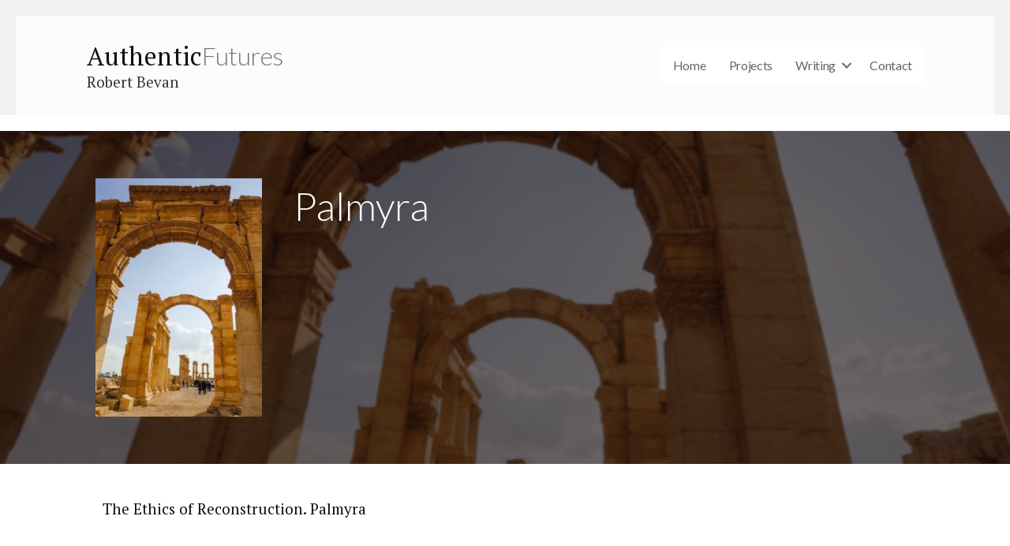

--- FILE ---
content_type: text/html; charset=UTF-8
request_url: https://authenticfutures.com/palmyra/
body_size: 11683
content:
<!DOCTYPE html>
<html lang="en">
<head>
<meta charset="UTF-8" />
<meta name='viewport' content='width=device-width, initial-scale=1.0' />
<meta http-equiv='X-UA-Compatible' content='IE=edge' />
<link rel="profile" href="https://gmpg.org/xfn/11" />
<meta name='robots' content='index, follow, max-image-preview:large, max-snippet:-1, max-video-preview:-1' />

	<!-- This site is optimized with the Yoast SEO plugin v21.9.1 - https://yoast.com/wordpress/plugins/seo/ -->
	<title>Palmyra - Authentic Futures - Robert Bevan</title>
	<link rel="canonical" href="https://authenticfutures.com/palmyra/" />
	<meta property="og:locale" content="en_US" />
	<meta property="og:type" content="article" />
	<meta property="og:title" content="Palmyra - Authentic Futures - Robert Bevan" />
	<meta property="og:description" content="The Ethics of Reconstruction. Palmyra" />
	<meta property="og:url" content="https://authenticfutures.com/palmyra/" />
	<meta property="og:site_name" content="Authentic Futures" />
	<meta property="article:published_time" content="2019-07-24T20:36:50+00:00" />
	<meta property="og:image" content="https://authenticfutures.com/wp-content/uploads/2019/07/Palmyra.jpg" />
	<meta property="og:image:width" content="620" />
	<meta property="og:image:height" content="412" />
	<meta property="og:image:type" content="image/jpeg" />
	<meta name="author" content="Robert Bevan" />
	<meta name="twitter:label1" content="Written by" />
	<meta name="twitter:data1" content="Robert Bevan" />
	<script type="application/ld+json" class="yoast-schema-graph">{"@context":"https://schema.org","@graph":[{"@type":"WebPage","@id":"https://authenticfutures.com/palmyra/","url":"https://authenticfutures.com/palmyra/","name":"Palmyra - Authentic Futures - Robert Bevan","isPartOf":{"@id":"https://authenticfutures.com/#website"},"primaryImageOfPage":{"@id":"https://authenticfutures.com/palmyra/#primaryimage"},"image":{"@id":"https://authenticfutures.com/palmyra/#primaryimage"},"thumbnailUrl":"https://authenticfutures.com/wp-content/uploads/2019/07/Palmyra.jpg","datePublished":"2019-07-24T20:36:50+00:00","dateModified":"2019-07-24T20:36:50+00:00","author":{"@id":"https://authenticfutures.com/#/schema/person/ae44fc757ea9b1aa9c2cbdf8f89a1b17"},"breadcrumb":{"@id":"https://authenticfutures.com/palmyra/#breadcrumb"},"inLanguage":"en","potentialAction":[{"@type":"ReadAction","target":["https://authenticfutures.com/palmyra/"]}]},{"@type":"ImageObject","inLanguage":"en","@id":"https://authenticfutures.com/palmyra/#primaryimage","url":"https://authenticfutures.com/wp-content/uploads/2019/07/Palmyra.jpg","contentUrl":"https://authenticfutures.com/wp-content/uploads/2019/07/Palmyra.jpg","width":620,"height":412},{"@type":"BreadcrumbList","@id":"https://authenticfutures.com/palmyra/#breadcrumb","itemListElement":[{"@type":"ListItem","position":1,"name":"Home","item":"https://authenticfutures.com/"},{"@type":"ListItem","position":2,"name":"Palmyra"}]},{"@type":"WebSite","@id":"https://authenticfutures.com/#website","url":"https://authenticfutures.com/","name":"Authentic Futures","description":"Robert Bevan","potentialAction":[{"@type":"SearchAction","target":{"@type":"EntryPoint","urlTemplate":"https://authenticfutures.com/?s={search_term_string}"},"query-input":"required name=search_term_string"}],"inLanguage":"en"},{"@type":"Person","@id":"https://authenticfutures.com/#/schema/person/ae44fc757ea9b1aa9c2cbdf8f89a1b17","name":"Robert Bevan","url":"https://authenticfutures.com/author/robbevanadmin/"}]}</script>
	<!-- / Yoast SEO plugin. -->


<link rel='dns-prefetch' href='//fonts.googleapis.com' />
<link href='https://fonts.gstatic.com' crossorigin rel='preconnect' />
<link rel="alternate" type="application/rss+xml" title="Authentic Futures &raquo; Feed" href="https://authenticfutures.com/feed/" />
<link rel="alternate" type="application/rss+xml" title="Authentic Futures &raquo; Comments Feed" href="https://authenticfutures.com/comments/feed/" />
<link rel="preload" href="https://authenticfutures.com/wp-content/plugins/bb-plugin/fonts/fontawesome/5.15.4/webfonts/fa-solid-900.woff2" as="font" type="font/woff2" crossorigin="anonymous">
<script>
window._wpemojiSettings = {"baseUrl":"https:\/\/s.w.org\/images\/core\/emoji\/14.0.0\/72x72\/","ext":".png","svgUrl":"https:\/\/s.w.org\/images\/core\/emoji\/14.0.0\/svg\/","svgExt":".svg","source":{"concatemoji":"https:\/\/authenticfutures.com\/wp-includes\/js\/wp-emoji-release.min.js?ver=6.4.3"}};
/*! This file is auto-generated */
!function(i,n){var o,s,e;function c(e){try{var t={supportTests:e,timestamp:(new Date).valueOf()};sessionStorage.setItem(o,JSON.stringify(t))}catch(e){}}function p(e,t,n){e.clearRect(0,0,e.canvas.width,e.canvas.height),e.fillText(t,0,0);var t=new Uint32Array(e.getImageData(0,0,e.canvas.width,e.canvas.height).data),r=(e.clearRect(0,0,e.canvas.width,e.canvas.height),e.fillText(n,0,0),new Uint32Array(e.getImageData(0,0,e.canvas.width,e.canvas.height).data));return t.every(function(e,t){return e===r[t]})}function u(e,t,n){switch(t){case"flag":return n(e,"\ud83c\udff3\ufe0f\u200d\u26a7\ufe0f","\ud83c\udff3\ufe0f\u200b\u26a7\ufe0f")?!1:!n(e,"\ud83c\uddfa\ud83c\uddf3","\ud83c\uddfa\u200b\ud83c\uddf3")&&!n(e,"\ud83c\udff4\udb40\udc67\udb40\udc62\udb40\udc65\udb40\udc6e\udb40\udc67\udb40\udc7f","\ud83c\udff4\u200b\udb40\udc67\u200b\udb40\udc62\u200b\udb40\udc65\u200b\udb40\udc6e\u200b\udb40\udc67\u200b\udb40\udc7f");case"emoji":return!n(e,"\ud83e\udef1\ud83c\udffb\u200d\ud83e\udef2\ud83c\udfff","\ud83e\udef1\ud83c\udffb\u200b\ud83e\udef2\ud83c\udfff")}return!1}function f(e,t,n){var r="undefined"!=typeof WorkerGlobalScope&&self instanceof WorkerGlobalScope?new OffscreenCanvas(300,150):i.createElement("canvas"),a=r.getContext("2d",{willReadFrequently:!0}),o=(a.textBaseline="top",a.font="600 32px Arial",{});return e.forEach(function(e){o[e]=t(a,e,n)}),o}function t(e){var t=i.createElement("script");t.src=e,t.defer=!0,i.head.appendChild(t)}"undefined"!=typeof Promise&&(o="wpEmojiSettingsSupports",s=["flag","emoji"],n.supports={everything:!0,everythingExceptFlag:!0},e=new Promise(function(e){i.addEventListener("DOMContentLoaded",e,{once:!0})}),new Promise(function(t){var n=function(){try{var e=JSON.parse(sessionStorage.getItem(o));if("object"==typeof e&&"number"==typeof e.timestamp&&(new Date).valueOf()<e.timestamp+604800&&"object"==typeof e.supportTests)return e.supportTests}catch(e){}return null}();if(!n){if("undefined"!=typeof Worker&&"undefined"!=typeof OffscreenCanvas&&"undefined"!=typeof URL&&URL.createObjectURL&&"undefined"!=typeof Blob)try{var e="postMessage("+f.toString()+"("+[JSON.stringify(s),u.toString(),p.toString()].join(",")+"));",r=new Blob([e],{type:"text/javascript"}),a=new Worker(URL.createObjectURL(r),{name:"wpTestEmojiSupports"});return void(a.onmessage=function(e){c(n=e.data),a.terminate(),t(n)})}catch(e){}c(n=f(s,u,p))}t(n)}).then(function(e){for(var t in e)n.supports[t]=e[t],n.supports.everything=n.supports.everything&&n.supports[t],"flag"!==t&&(n.supports.everythingExceptFlag=n.supports.everythingExceptFlag&&n.supports[t]);n.supports.everythingExceptFlag=n.supports.everythingExceptFlag&&!n.supports.flag,n.DOMReady=!1,n.readyCallback=function(){n.DOMReady=!0}}).then(function(){return e}).then(function(){var e;n.supports.everything||(n.readyCallback(),(e=n.source||{}).concatemoji?t(e.concatemoji):e.wpemoji&&e.twemoji&&(t(e.twemoji),t(e.wpemoji)))}))}((window,document),window._wpemojiSettings);
</script>
<style id='wp-emoji-styles-inline-css'>

	img.wp-smiley, img.emoji {
		display: inline !important;
		border: none !important;
		box-shadow: none !important;
		height: 1em !important;
		width: 1em !important;
		margin: 0 0.07em !important;
		vertical-align: -0.1em !important;
		background: none !important;
		padding: 0 !important;
	}
</style>
<link rel='stylesheet' id='wp-block-library-css' href='https://authenticfutures.com/wp-includes/css/dist/block-library/style.min.css?ver=6.4.3' media='all' />
<style id='wp-block-library-theme-inline-css'>
.wp-block-audio figcaption{color:#555;font-size:13px;text-align:center}.is-dark-theme .wp-block-audio figcaption{color:hsla(0,0%,100%,.65)}.wp-block-audio{margin:0 0 1em}.wp-block-code{border:1px solid #ccc;border-radius:4px;font-family:Menlo,Consolas,monaco,monospace;padding:.8em 1em}.wp-block-embed figcaption{color:#555;font-size:13px;text-align:center}.is-dark-theme .wp-block-embed figcaption{color:hsla(0,0%,100%,.65)}.wp-block-embed{margin:0 0 1em}.blocks-gallery-caption{color:#555;font-size:13px;text-align:center}.is-dark-theme .blocks-gallery-caption{color:hsla(0,0%,100%,.65)}.wp-block-image figcaption{color:#555;font-size:13px;text-align:center}.is-dark-theme .wp-block-image figcaption{color:hsla(0,0%,100%,.65)}.wp-block-image{margin:0 0 1em}.wp-block-pullquote{border-bottom:4px solid;border-top:4px solid;color:currentColor;margin-bottom:1.75em}.wp-block-pullquote cite,.wp-block-pullquote footer,.wp-block-pullquote__citation{color:currentColor;font-size:.8125em;font-style:normal;text-transform:uppercase}.wp-block-quote{border-left:.25em solid;margin:0 0 1.75em;padding-left:1em}.wp-block-quote cite,.wp-block-quote footer{color:currentColor;font-size:.8125em;font-style:normal;position:relative}.wp-block-quote.has-text-align-right{border-left:none;border-right:.25em solid;padding-left:0;padding-right:1em}.wp-block-quote.has-text-align-center{border:none;padding-left:0}.wp-block-quote.is-large,.wp-block-quote.is-style-large,.wp-block-quote.is-style-plain{border:none}.wp-block-search .wp-block-search__label{font-weight:700}.wp-block-search__button{border:1px solid #ccc;padding:.375em .625em}:where(.wp-block-group.has-background){padding:1.25em 2.375em}.wp-block-separator.has-css-opacity{opacity:.4}.wp-block-separator{border:none;border-bottom:2px solid;margin-left:auto;margin-right:auto}.wp-block-separator.has-alpha-channel-opacity{opacity:1}.wp-block-separator:not(.is-style-wide):not(.is-style-dots){width:100px}.wp-block-separator.has-background:not(.is-style-dots){border-bottom:none;height:1px}.wp-block-separator.has-background:not(.is-style-wide):not(.is-style-dots){height:2px}.wp-block-table{margin:0 0 1em}.wp-block-table td,.wp-block-table th{word-break:normal}.wp-block-table figcaption{color:#555;font-size:13px;text-align:center}.is-dark-theme .wp-block-table figcaption{color:hsla(0,0%,100%,.65)}.wp-block-video figcaption{color:#555;font-size:13px;text-align:center}.is-dark-theme .wp-block-video figcaption{color:hsla(0,0%,100%,.65)}.wp-block-video{margin:0 0 1em}.wp-block-template-part.has-background{margin-bottom:0;margin-top:0;padding:1.25em 2.375em}
</style>
<style id='classic-theme-styles-inline-css'>
/*! This file is auto-generated */
.wp-block-button__link{color:#fff;background-color:#32373c;border-radius:9999px;box-shadow:none;text-decoration:none;padding:calc(.667em + 2px) calc(1.333em + 2px);font-size:1.125em}.wp-block-file__button{background:#32373c;color:#fff;text-decoration:none}
</style>
<style id='global-styles-inline-css'>
body{--wp--preset--color--black: #000000;--wp--preset--color--cyan-bluish-gray: #abb8c3;--wp--preset--color--white: #ffffff;--wp--preset--color--pale-pink: #f78da7;--wp--preset--color--vivid-red: #cf2e2e;--wp--preset--color--luminous-vivid-orange: #ff6900;--wp--preset--color--luminous-vivid-amber: #fcb900;--wp--preset--color--light-green-cyan: #7bdcb5;--wp--preset--color--vivid-green-cyan: #00d084;--wp--preset--color--pale-cyan-blue: #8ed1fc;--wp--preset--color--vivid-cyan-blue: #0693e3;--wp--preset--color--vivid-purple: #9b51e0;--wp--preset--gradient--vivid-cyan-blue-to-vivid-purple: linear-gradient(135deg,rgba(6,147,227,1) 0%,rgb(155,81,224) 100%);--wp--preset--gradient--light-green-cyan-to-vivid-green-cyan: linear-gradient(135deg,rgb(122,220,180) 0%,rgb(0,208,130) 100%);--wp--preset--gradient--luminous-vivid-amber-to-luminous-vivid-orange: linear-gradient(135deg,rgba(252,185,0,1) 0%,rgba(255,105,0,1) 100%);--wp--preset--gradient--luminous-vivid-orange-to-vivid-red: linear-gradient(135deg,rgba(255,105,0,1) 0%,rgb(207,46,46) 100%);--wp--preset--gradient--very-light-gray-to-cyan-bluish-gray: linear-gradient(135deg,rgb(238,238,238) 0%,rgb(169,184,195) 100%);--wp--preset--gradient--cool-to-warm-spectrum: linear-gradient(135deg,rgb(74,234,220) 0%,rgb(151,120,209) 20%,rgb(207,42,186) 40%,rgb(238,44,130) 60%,rgb(251,105,98) 80%,rgb(254,248,76) 100%);--wp--preset--gradient--blush-light-purple: linear-gradient(135deg,rgb(255,206,236) 0%,rgb(152,150,240) 100%);--wp--preset--gradient--blush-bordeaux: linear-gradient(135deg,rgb(254,205,165) 0%,rgb(254,45,45) 50%,rgb(107,0,62) 100%);--wp--preset--gradient--luminous-dusk: linear-gradient(135deg,rgb(255,203,112) 0%,rgb(199,81,192) 50%,rgb(65,88,208) 100%);--wp--preset--gradient--pale-ocean: linear-gradient(135deg,rgb(255,245,203) 0%,rgb(182,227,212) 50%,rgb(51,167,181) 100%);--wp--preset--gradient--electric-grass: linear-gradient(135deg,rgb(202,248,128) 0%,rgb(113,206,126) 100%);--wp--preset--gradient--midnight: linear-gradient(135deg,rgb(2,3,129) 0%,rgb(40,116,252) 100%);--wp--preset--font-size--small: 13px;--wp--preset--font-size--medium: 20px;--wp--preset--font-size--large: 36px;--wp--preset--font-size--x-large: 42px;--wp--preset--spacing--20: 0.44rem;--wp--preset--spacing--30: 0.67rem;--wp--preset--spacing--40: 1rem;--wp--preset--spacing--50: 1.5rem;--wp--preset--spacing--60: 2.25rem;--wp--preset--spacing--70: 3.38rem;--wp--preset--spacing--80: 5.06rem;--wp--preset--shadow--natural: 6px 6px 9px rgba(0, 0, 0, 0.2);--wp--preset--shadow--deep: 12px 12px 50px rgba(0, 0, 0, 0.4);--wp--preset--shadow--sharp: 6px 6px 0px rgba(0, 0, 0, 0.2);--wp--preset--shadow--outlined: 6px 6px 0px -3px rgba(255, 255, 255, 1), 6px 6px rgba(0, 0, 0, 1);--wp--preset--shadow--crisp: 6px 6px 0px rgba(0, 0, 0, 1);}:where(.is-layout-flex){gap: 0.5em;}:where(.is-layout-grid){gap: 0.5em;}body .is-layout-flow > .alignleft{float: left;margin-inline-start: 0;margin-inline-end: 2em;}body .is-layout-flow > .alignright{float: right;margin-inline-start: 2em;margin-inline-end: 0;}body .is-layout-flow > .aligncenter{margin-left: auto !important;margin-right: auto !important;}body .is-layout-constrained > .alignleft{float: left;margin-inline-start: 0;margin-inline-end: 2em;}body .is-layout-constrained > .alignright{float: right;margin-inline-start: 2em;margin-inline-end: 0;}body .is-layout-constrained > .aligncenter{margin-left: auto !important;margin-right: auto !important;}body .is-layout-constrained > :where(:not(.alignleft):not(.alignright):not(.alignfull)){max-width: var(--wp--style--global--content-size);margin-left: auto !important;margin-right: auto !important;}body .is-layout-constrained > .alignwide{max-width: var(--wp--style--global--wide-size);}body .is-layout-flex{display: flex;}body .is-layout-flex{flex-wrap: wrap;align-items: center;}body .is-layout-flex > *{margin: 0;}body .is-layout-grid{display: grid;}body .is-layout-grid > *{margin: 0;}:where(.wp-block-columns.is-layout-flex){gap: 2em;}:where(.wp-block-columns.is-layout-grid){gap: 2em;}:where(.wp-block-post-template.is-layout-flex){gap: 1.25em;}:where(.wp-block-post-template.is-layout-grid){gap: 1.25em;}.has-black-color{color: var(--wp--preset--color--black) !important;}.has-cyan-bluish-gray-color{color: var(--wp--preset--color--cyan-bluish-gray) !important;}.has-white-color{color: var(--wp--preset--color--white) !important;}.has-pale-pink-color{color: var(--wp--preset--color--pale-pink) !important;}.has-vivid-red-color{color: var(--wp--preset--color--vivid-red) !important;}.has-luminous-vivid-orange-color{color: var(--wp--preset--color--luminous-vivid-orange) !important;}.has-luminous-vivid-amber-color{color: var(--wp--preset--color--luminous-vivid-amber) !important;}.has-light-green-cyan-color{color: var(--wp--preset--color--light-green-cyan) !important;}.has-vivid-green-cyan-color{color: var(--wp--preset--color--vivid-green-cyan) !important;}.has-pale-cyan-blue-color{color: var(--wp--preset--color--pale-cyan-blue) !important;}.has-vivid-cyan-blue-color{color: var(--wp--preset--color--vivid-cyan-blue) !important;}.has-vivid-purple-color{color: var(--wp--preset--color--vivid-purple) !important;}.has-black-background-color{background-color: var(--wp--preset--color--black) !important;}.has-cyan-bluish-gray-background-color{background-color: var(--wp--preset--color--cyan-bluish-gray) !important;}.has-white-background-color{background-color: var(--wp--preset--color--white) !important;}.has-pale-pink-background-color{background-color: var(--wp--preset--color--pale-pink) !important;}.has-vivid-red-background-color{background-color: var(--wp--preset--color--vivid-red) !important;}.has-luminous-vivid-orange-background-color{background-color: var(--wp--preset--color--luminous-vivid-orange) !important;}.has-luminous-vivid-amber-background-color{background-color: var(--wp--preset--color--luminous-vivid-amber) !important;}.has-light-green-cyan-background-color{background-color: var(--wp--preset--color--light-green-cyan) !important;}.has-vivid-green-cyan-background-color{background-color: var(--wp--preset--color--vivid-green-cyan) !important;}.has-pale-cyan-blue-background-color{background-color: var(--wp--preset--color--pale-cyan-blue) !important;}.has-vivid-cyan-blue-background-color{background-color: var(--wp--preset--color--vivid-cyan-blue) !important;}.has-vivid-purple-background-color{background-color: var(--wp--preset--color--vivid-purple) !important;}.has-black-border-color{border-color: var(--wp--preset--color--black) !important;}.has-cyan-bluish-gray-border-color{border-color: var(--wp--preset--color--cyan-bluish-gray) !important;}.has-white-border-color{border-color: var(--wp--preset--color--white) !important;}.has-pale-pink-border-color{border-color: var(--wp--preset--color--pale-pink) !important;}.has-vivid-red-border-color{border-color: var(--wp--preset--color--vivid-red) !important;}.has-luminous-vivid-orange-border-color{border-color: var(--wp--preset--color--luminous-vivid-orange) !important;}.has-luminous-vivid-amber-border-color{border-color: var(--wp--preset--color--luminous-vivid-amber) !important;}.has-light-green-cyan-border-color{border-color: var(--wp--preset--color--light-green-cyan) !important;}.has-vivid-green-cyan-border-color{border-color: var(--wp--preset--color--vivid-green-cyan) !important;}.has-pale-cyan-blue-border-color{border-color: var(--wp--preset--color--pale-cyan-blue) !important;}.has-vivid-cyan-blue-border-color{border-color: var(--wp--preset--color--vivid-cyan-blue) !important;}.has-vivid-purple-border-color{border-color: var(--wp--preset--color--vivid-purple) !important;}.has-vivid-cyan-blue-to-vivid-purple-gradient-background{background: var(--wp--preset--gradient--vivid-cyan-blue-to-vivid-purple) !important;}.has-light-green-cyan-to-vivid-green-cyan-gradient-background{background: var(--wp--preset--gradient--light-green-cyan-to-vivid-green-cyan) !important;}.has-luminous-vivid-amber-to-luminous-vivid-orange-gradient-background{background: var(--wp--preset--gradient--luminous-vivid-amber-to-luminous-vivid-orange) !important;}.has-luminous-vivid-orange-to-vivid-red-gradient-background{background: var(--wp--preset--gradient--luminous-vivid-orange-to-vivid-red) !important;}.has-very-light-gray-to-cyan-bluish-gray-gradient-background{background: var(--wp--preset--gradient--very-light-gray-to-cyan-bluish-gray) !important;}.has-cool-to-warm-spectrum-gradient-background{background: var(--wp--preset--gradient--cool-to-warm-spectrum) !important;}.has-blush-light-purple-gradient-background{background: var(--wp--preset--gradient--blush-light-purple) !important;}.has-blush-bordeaux-gradient-background{background: var(--wp--preset--gradient--blush-bordeaux) !important;}.has-luminous-dusk-gradient-background{background: var(--wp--preset--gradient--luminous-dusk) !important;}.has-pale-ocean-gradient-background{background: var(--wp--preset--gradient--pale-ocean) !important;}.has-electric-grass-gradient-background{background: var(--wp--preset--gradient--electric-grass) !important;}.has-midnight-gradient-background{background: var(--wp--preset--gradient--midnight) !important;}.has-small-font-size{font-size: var(--wp--preset--font-size--small) !important;}.has-medium-font-size{font-size: var(--wp--preset--font-size--medium) !important;}.has-large-font-size{font-size: var(--wp--preset--font-size--large) !important;}.has-x-large-font-size{font-size: var(--wp--preset--font-size--x-large) !important;}
.wp-block-navigation a:where(:not(.wp-element-button)){color: inherit;}
:where(.wp-block-post-template.is-layout-flex){gap: 1.25em;}:where(.wp-block-post-template.is-layout-grid){gap: 1.25em;}
:where(.wp-block-columns.is-layout-flex){gap: 2em;}:where(.wp-block-columns.is-layout-grid){gap: 2em;}
.wp-block-pullquote{font-size: 1.5em;line-height: 1.6;}
</style>
<link rel='stylesheet' id='font-awesome-5-css' href='https://authenticfutures.com/wp-content/plugins/bb-plugin/fonts/fontawesome/5.15.4/css/all.min.css?ver=2.6.3.3' media='all' />
<link rel='stylesheet' id='fl-builder-layout-bundle-3a0d3ad280c5d6e8ef72290ff8ff9112-css' href='https://authenticfutures.com/wp-content/uploads/bb-plugin/cache/3a0d3ad280c5d6e8ef72290ff8ff9112-layout-bundle.css?ver=2.6.3.3-1.4.5.1' media='all' />
<link rel='stylesheet' id='jquery-magnificpopup-css' href='https://authenticfutures.com/wp-content/plugins/bb-plugin/css/jquery.magnificpopup.min.css?ver=2.6.3.3' media='all' />
<link rel='stylesheet' id='bootstrap-css' href='https://authenticfutures.com/wp-content/themes/bb-theme/css/bootstrap.min.css?ver=1.7.13' media='all' />
<link rel='stylesheet' id='fl-automator-skin-css' href='https://authenticfutures.com/wp-content/uploads/bb-theme/skin-64096a32b4f57.css?ver=1.7.13' media='all' />
<link rel='stylesheet' id='pp-animate-css' href='https://authenticfutures.com/wp-content/plugins/bbpowerpack/assets/css/animate.min.css?ver=3.5.1' media='all' />
<link rel='stylesheet' id='fl-builder-google-fonts-0f13c456d66fdb356a48af46b0817e72-css' href='//fonts.googleapis.com/css?family=PT+Serif%3A400%7CLato%3A400%2C700%2C300&#038;ver=6.4.3' media='all' />
<script src="https://authenticfutures.com/wp-includes/js/jquery/jquery.min.js?ver=3.7.1" id="jquery-core-js"></script>
<script src="https://authenticfutures.com/wp-includes/js/jquery/jquery-migrate.min.js?ver=3.4.1" id="jquery-migrate-js"></script>
<script src="https://authenticfutures.com/wp-includes/js/imagesloaded.min.js?ver=6.4.3" id="imagesloaded-js"></script>
<link rel="https://api.w.org/" href="https://authenticfutures.com/wp-json/" /><link rel="alternate" type="application/json" href="https://authenticfutures.com/wp-json/wp/v2/posts/1962" /><link rel="EditURI" type="application/rsd+xml" title="RSD" href="https://authenticfutures.com/xmlrpc.php?rsd" />
<meta name="generator" content="WordPress 6.4.3" />
<link rel='shortlink' href='https://authenticfutures.com/?p=1962' />
<link rel="alternate" type="application/json+oembed" href="https://authenticfutures.com/wp-json/oembed/1.0/embed?url=https%3A%2F%2Fauthenticfutures.com%2Fpalmyra%2F" />
<link rel="alternate" type="text/xml+oembed" href="https://authenticfutures.com/wp-json/oembed/1.0/embed?url=https%3A%2F%2Fauthenticfutures.com%2Fpalmyra%2F&#038;format=xml" />
		<script>
			var bb_powerpack = {
				ajaxurl: 'https://authenticfutures.com/wp-admin/admin-ajax.php',
				search_term: '',
				callback: function() {}
			};
		</script>
				<!-- HappyForms global container -->
		<script type="text/javascript">HappyForms = {};</script>
		<!-- End of HappyForms global container -->
				<style id="wp-custom-css">
			
.content-grid-style-custom-9 
.pp-content-grid-post-image {
    padding: 20px;
    padding-bottom: 0;
}

.content-grid-style-custom-9 
.pp-post-featured-img{
    background-repeat: no-repeat;
    background-position: center center;
    background-size: cover;
    height: 100%;
    position: relative;
    overflow: hidden;
    margin: 0;
    -webkit-transition: all 0.5s ease;
    -moz-transition: all 0.5s ease;
    -ms-transition: all 0.5s ease;
    -o-transition: all 0.5s ease;
    transition: all 0.5s ease;
    will-change: transform;}

.content-grid-style-custom-9   
.pp-post-featured-img:hover  {
	-webkit-transform: scale(1.1);
  	-moz-transform: scale(1.1);
  	-o-transform: scale(1.1);
  	-ms-transform: scale(1.1); /* IE 9 */
  	-ms-filter: "progid:DXImageTransform.Microsoft.Matrix(M11=1.1, M12=0, M21=0, M22=1.1, SizingMethod='auto expand')"; /* IE8 */
   	filter: progid:DXImageTransform.Microsoft.Matrix(M11=1.1, M12=0, M21=0, M22=1.1, SizingMethod='auto expand'); /* IE6 and 7 */
	transform: scale(1.1);
}

.content-grid-style-custom-9 
.pp-grid-tile-text{	
    display:block;
	background: #444444CC;
    position: absolute;
	bottom: 0;
    pointer-events: none;
    z-index: 1;
    /*width: 100%;*/
    padding: 0px 8px;
    color:white;
   /* max-height:40%;*/
   /* overflow-y: expand;*/
}
.content-grid-style-custom-9 
.pp-grid-tile-text:hover{	
	background: green;}

.content-grid-style-custom-9 
.pp-content-grid-post-title{
	color:white;font-weight:800; font-size:16px;}

.content-grid-style-custom-9 
.pp-grid-tile-text p {font-size:13px; line-height:18px; color: #dddddd;}
.content-grid-style-custom-9 
.read-more {background:none; color: yellow; padding: 0 0 0 0; font-size:14px;}

/*for the dual logtype header*/
.logotype h1.heading-title a.pp-heading-link span.title-text{
	float:left;}
.pp-sub-heading{clear:left}

div#more-posts-style4 h4.pp-post-title {
  margin-bottom: 0;
}


.featured .labb-feature {border:10px solid #555;padding:20px 0; margin:0}		</style>
		</head>
<body class="post-template-default single single-post postid-1962 single-format-standard fl-theme-builder-header fl-theme-builder-header-header fl-theme-builder-footer fl-theme-builder-footer-footer fl-theme-builder-singular fl-theme-builder-singular-posts fl-framework-bootstrap fl-preset-default fl-full-width fl-search-active fl-submenu-indicator" itemscope="itemscope" itemtype="https://schema.org/WebPage">
<a aria-label="Skip to content" class="fl-screen-reader-text" href="#fl-main-content">Skip to content</a><div class="fl-page">
	<header class="fl-builder-content fl-builder-content-1178 fl-builder-global-templates-locked" data-post-id="1178" data-type="header" data-sticky="1" data-sticky-on="" data-sticky-breakpoint="medium" data-shrink="1" data-overlay="0" data-overlay-bg="default" data-shrink-image-height="50px" role="banner" itemscope="itemscope" itemtype="http://schema.org/WPHeader"><div class="fl-row fl-row-full-width fl-row-bg-color fl-node-5ba036fd99c8f" data-node="5ba036fd99c8f">
	<div class="fl-row-content-wrap">
						<div class="fl-row-content fl-row-fixed-width fl-node-content">
		
<div class="fl-col-group fl-node-5ba036fd99c97 fl-col-group-equal-height fl-col-group-align-center fl-col-group-custom-width" data-node="5ba036fd99c97">
			<div class="fl-col fl-node-5ba036fd99c99 fl-col-small" data-node="5ba036fd99c99">
	<div class="fl-col-content fl-node-content"><div class="fl-module fl-module-pp-heading fl-node-5d2c5ba25e93b logotype" data-node="5d2c5ba25e93b">
	<div class="fl-module-content fl-node-content">
		<div class="pp-heading-content">
		<div class="pp-heading  pp-left pp-dual-heading">
		
		<h1 class="heading-title">

							<a class="pp-heading-link"
					href="https://authenticfutures.com/"
					target="_self"
										>
			
			<span class="title-text pp-primary-title">Authentic</span>

											<span class="title-text pp-secondary-title">Futures</span>
			
							</a>
			
		</h1>

		
	</div>

			<div class="pp-sub-heading">
			<p>Robert Bevan</p>		</div>
	
	</div>
	</div>
</div>
<div class="fl-module fl-module-rich-text fl-node-5ba14c65ea4ce" data-node="5ba14c65ea4ce">
	<div class="fl-module-content fl-node-content">
		<div class="fl-rich-text">
	</div>
	</div>
</div>
</div>
</div>
			<div class="fl-col fl-node-5ba036fd99c9b" data-node="5ba036fd99c9b">
	<div class="fl-col-content fl-node-content"><div class="fl-module fl-module-menu fl-node-5ba1536d65f52" data-node="5ba1536d65f52">
	<div class="fl-module-content fl-node-content">
		<div class="fl-menu fl-menu-responsive-toggle-mobile fl-menu-responsive-flyout-overlay fl-flyout-right">
	<button class="fl-menu-mobile-toggle hamburger" aria-label="Menu"><span class="fl-menu-icon svg-container"><svg version="1.1" class="hamburger-menu" xmlns="http://www.w3.org/2000/svg" xmlns:xlink="http://www.w3.org/1999/xlink" viewBox="0 0 512 512">
<rect class="fl-hamburger-menu-top" width="512" height="102"/>
<rect class="fl-hamburger-menu-middle" y="205" width="512" height="102"/>
<rect class="fl-hamburger-menu-bottom" y="410" width="512" height="102"/>
</svg>
</span></button>	<div class="fl-clear"></div>
	<nav aria-label="Menu" itemscope="itemscope" itemtype="https://schema.org/SiteNavigationElement"><ul id="menu-main" class="menu fl-menu-horizontal fl-toggle-arrows"><li id="menu-item-1544" class="menu-item menu-item-type-custom menu-item-object-custom menu-item-home"><a title="Home" href="https://authenticfutures.com">Home</a></li><li id="menu-item-2268" class="menu-item menu-item-type-post_type menu-item-object-page"><a href="https://authenticfutures.com/projects/">Projects</a></li><li id="menu-item-1432" class="menu-item menu-item-type-post_type menu-item-object-page menu-item-has-children fl-has-submenu"><div class="fl-has-submenu-container"><a href="https://authenticfutures.com/writing-and-research/">Writing</a><span class="fl-menu-toggle"></span></div><ul class="sub-menu">	<li id="menu-item-1445" class="menu-item menu-item-type-post_type menu-item-object-page"><a href="https://authenticfutures.com/writing-and-research/">Writing and research</a></li>	<li id="menu-item-1217" class="menu-item menu-item-type-taxonomy menu-item-object-category"><a href="https://authenticfutures.com/architecture/">Architecture</a></li>	<li id="menu-item-1218" class="menu-item menu-item-type-taxonomy menu-item-object-category current-post-ancestor current-menu-parent current-post-parent"><a href="https://authenticfutures.com/heritage/">Heritage</a></li>	<li id="menu-item-1216" class="menu-item menu-item-type-taxonomy menu-item-object-category"><a href="https://authenticfutures.com/cultural-travel/">Cultural Travel</a></li></ul></li><li id="menu-item-1781" class="menu-item menu-item-type-post_type menu-item-object-page"><a href="https://authenticfutures.com/contact/">Contact</a></li></ul></nav></div>
	</div>
</div>
</div>
</div>
	</div>
		</div>
	</div>
</div>
</header>	<div id="fl-main-content" class="fl-page-content" itemprop="mainContentOfPage" role="main">

		<div class="fl-builder-content fl-builder-content-1271 fl-builder-global-templates-locked" data-post-id="1271"><div class="fl-row fl-row-full-width fl-row-bg-photo fl-node-5ba513e097ae9 fl-row-bg-overlay" data-node="5ba513e097ae9">
	<div class="fl-row-content-wrap">
						<div class="fl-row-content fl-row-fixed-width fl-node-content">
		
<div class="fl-col-group fl-node-5ba513e097aea" data-node="5ba513e097aea">
			<div class="fl-col fl-node-5ba5172fe818c fl-col-small" data-node="5ba5172fe818c">
	<div class="fl-col-content fl-node-content"><div class="fl-module fl-module-pp-image fl-node-5ba5172fe7e93 fl-animation fl-fade-in" data-node="5ba5172fe7e93" data-animation-delay="0.0">
	<div class="fl-module-content fl-node-content">
		<div class="pp-photo-container">
	<div class="pp-photo pp-photo-crop-portrait pp-photo-align-center pp-photo-align-responsive-default" itemscope itemtype="http://schema.org/ImageObject">
		<div class="pp-photo-content">
			<div class="pp-photo-content-inner">
									<img loading="lazy" decoding="async" class="pp-photo-img wp-image-2036 size-full" src="https://authenticfutures.com/wp-content/uploads/bb-plugin/cache/Palmyra-portrait.jpg" alt="Palmyra" itemprop="image" height="412" width="620" title="Palmyra"  />
					<div class="pp-overlay-bg"></div>
												</div>
					</div>
	</div>
</div>
	</div>
</div>
</div>
</div>
			<div class="fl-col fl-node-5ba513e097aeb" data-node="5ba513e097aeb">
	<div class="fl-col-content fl-node-content"><div class="fl-module fl-module-heading fl-node-5ba513e097ae0 fl-animation fl-fade-in" data-node="5ba513e097ae0" data-animation-delay="0.0">
	<div class="fl-module-content fl-node-content">
		<h1 class="fl-heading">
		<span class="fl-heading-text">Palmyra</span>
	</h1>
	</div>
</div>
<div class="fl-module fl-module-fl-post-info fl-node-5ba513e097ae2 fl-visible-desktop-medium fl-animation fl-fade-in" data-node="5ba513e097ae2" data-animation-delay="0.0" data-animation-duration="1">
	<div class="fl-module-content fl-node-content">
			</div>
</div>
</div>
</div>
	</div>
		</div>
	</div>
</div>
<div class="fl-row fl-row-fixed-width fl-row-bg-none fl-node-5ba7d4a61e2ac" data-node="5ba7d4a61e2ac">
	<div class="fl-row-content-wrap">
						<div class="fl-row-content fl-row-fixed-width fl-node-content">
		
<div class="fl-col-group fl-node-5ba7d4a624e01" data-node="5ba7d4a624e01">
			<div class="fl-col fl-node-5ba7d4a62500e" data-node="5ba7d4a62500e">
	<div class="fl-col-content fl-node-content"><div class="fl-module fl-module-fl-post-content fl-node-5ba513e097adf" data-node="5ba513e097adf">
	<div class="fl-module-content fl-node-content">
		<p>The Ethics of Reconstruction. Palmyra</p>
	</div>
</div>
</div>
</div>
	</div>
		</div>
	</div>
</div>
<div class="fl-row fl-row-full-width fl-row-bg-none fl-node-5ba514fadea44" data-node="5ba514fadea44">
	<div class="fl-row-content-wrap">
						<div class="fl-row-content fl-row-fixed-width fl-node-content">
		
<div class="fl-col-group fl-node-5ba514fae19d8" data-node="5ba514fae19d8">
			<div class="fl-col fl-node-5ba514fae1b6a" data-node="5ba514fae1b6a">
	<div class="fl-col-content fl-node-content"><div class="fl-module fl-module-fl-post-navigation fl-node-5ba513e097ae6" data-node="5ba513e097ae6">
	<div class="fl-module-content fl-node-content">
		
	<nav class="navigation post-navigation" aria-label="Posts">
		<h2 class="screen-reader-text">Posts navigation</h2>
		<div class="nav-links"><div class="nav-previous"><a href="https://authenticfutures.com/house-for-essex/" rel="prev">&larr; PREVIOUS: House for Essex</a></div><div class="nav-next"><a href="https://authenticfutures.com/intensifying-hackney/" rel="next">NEXT: Intensifying Hackney  &rarr;</a></div></div>
	</nav>	</div>
</div>
</div>
</div>
	</div>
		</div>
	</div>
</div>
<div class="fl-row fl-row-full-width fl-row-bg-color fl-node-5ba51f36bf3b8" data-node="5ba51f36bf3b8">
	<div class="fl-row-content-wrap">
						<div class="fl-row-content fl-row-fixed-width fl-node-content">
		
<div class="fl-col-group fl-node-5ba51f36bf994" data-node="5ba51f36bf994">
			<div class="fl-col fl-node-5ba51f36bf995" data-node="5ba51f36bf995">
	<div class="fl-col-content fl-node-content"><div id="more-posts-style4" class="fl-module fl-module-pp-content-grid fl-node-5ba51f36bf996 fl-animation fl-fade-up" data-node="5ba51f36bf996" data-animation-delay="0.0" data-animation-duration="1">
	<div class="fl-module-content fl-node-content">
		<div class="pp-posts-wrapper">
	<div class="pp-post-filters-wrapper">
	<div class="pp-post-filters-toggle">
		<span class="toggle-text">All</span>
	</div>
	<ul class="pp-post-filters">
		<li class="pp-post-filter pp-filter-active" data-filter="*" tabindex="0" aria-label="All">All</li><li class="pp-post-filter" data-filter=".category-architecture" data-term="architecture" data-item-count="56" tabindex="0" aria-label="Architecture">Architecture</li><li class="pp-post-filter" data-filter=".category-cultural-travel" data-term="cultural-travel" data-item-count="26" tabindex="0" aria-label="Cultural Travel">Cultural Travel</li><li class="pp-post-filter" data-filter=".category-heritage" data-term="heritage" data-item-count="32" tabindex="0" aria-label="Heritage">Heritage</li><li class="pp-post-filter" data-filter=".category-project" data-term="project" data-item-count="38" tabindex="0" aria-label="Projects">Projects</li><li class="pp-post-filter" data-filter=".category-uncategorized" data-term="uncategorized" data-item-count="1" tabindex="0" aria-label="Uncategorized">Uncategorized</li>	</ul>
</div>


	<div class="pp-content-posts">
		<div class="pp-content-post-grid pp-equal-height pp-filters-active clearfix" itemscope="itemscope" itemtype="https://schema.org/Blog">
			
				
<div class="pp-content-post pp-content-grid-post pp-grid-style-4 post-1728 post type-post status-publish format-standard has-post-thumbnail hentry category-project tag-feature-project-mini" itemscope itemtype="https://schema.org/BlogPosting" data-id="1728">

	<meta itemscope itemprop="mainEntityOfPage" itemtype="https://schema.org/WebPage" itemid="https://authenticfutures.com/romford-town-centre/" content="Romford Town Centre" /><meta itemprop="datePublished" content="2019-07-12" /><meta itemprop="dateModified" content="2019-08-10" /><div itemprop="publisher" itemscope itemtype="https://schema.org/Organization"><meta itemprop="name" content="Authentic Futures"></div><div itemscope itemprop="author" itemtype="https://schema.org/Person"><meta itemprop="url" content="https://authenticfutures.com/author/robbevanadmin/" /><meta itemprop="name" content="Robert Bevan" /></div><div itemscope itemprop="image" itemtype="https://schema.org/ImageObject"><meta itemprop="url" content="https://authenticfutures.com/wp-content/uploads/2019/07/Rmford.jpg" /><meta itemprop="width" content="553" /><meta itemprop="height" content="413" /></div><div itemprop="interactionStatistic" itemscope itemtype="https://schema.org/InteractionCounter"><meta itemprop="interactionType" content="https://schema.org/CommentAction" /><meta itemprop="userInteractionCount" content="0" /></div>
	
					<a class="pp-post-link" href="https://authenticfutures.com/romford-town-centre/" title="Romford Town Centre"></a>
		
		
		
					<div class="pp-content-grid-image pp-post-image">
    					<div class="pp-post-featured-img">
				<div class="fl-photo fl-photo-crop-landscape fl-photo-align-center" itemscope itemtype="https://schema.org/ImageObject">
	<div class="fl-photo-content fl-photo-img-jpg">
				<img loading="lazy" decoding="async" class="fl-photo-img wp-image-1707 size-full pp-post-img no-lazyload" src="https://authenticfutures.com/wp-content/uploads/bb-plugin/cache/Rmford-landscape.jpg" alt="Rmford" itemprop="image" data-no-lazy="1" height="413" width="553" title="Rmford"  />
					</div>
	</div>
			</div>
		    
			
					<h4 class="pp-content-grid-title pp-post-title" itemprop="headline">
										Romford Town Centre							</h4>
		
			</div>
		
		<div class="pp-content-grid-inner pp-content-body clearfix">
			
			
			<div class="pp-content-post-data">
				
				
				
				
				
				
				
				
				
			</div>
			
					</div>

			</div>

<div class="pp-content-post pp-content-grid-post pp-post-2n pp-grid-style-4 post-1744 post type-post status-publish format-standard has-post-thumbnail hentry category-project tag-feature-project-mini" itemscope itemtype="https://schema.org/BlogPosting" data-id="1744">

	<meta itemscope itemprop="mainEntityOfPage" itemtype="https://schema.org/WebPage" itemid="https://authenticfutures.com/private-houses/" content="Private Houses" /><meta itemprop="datePublished" content="2019-07-12" /><meta itemprop="dateModified" content="2019-08-10" /><div itemprop="publisher" itemscope itemtype="https://schema.org/Organization"><meta itemprop="name" content="Authentic Futures"></div><div itemscope itemprop="author" itemtype="https://schema.org/Person"><meta itemprop="url" content="https://authenticfutures.com/author/robbevanadmin/" /><meta itemprop="name" content="Robert Bevan" /></div><div itemscope itemprop="image" itemtype="https://schema.org/ImageObject"><meta itemprop="url" content="https://authenticfutures.com/wp-content/uploads/2019/07/Cotswold.jpg" /><meta itemprop="width" content="502" /><meta itemprop="height" content="392" /></div><div itemprop="interactionStatistic" itemscope itemtype="https://schema.org/InteractionCounter"><meta itemprop="interactionType" content="https://schema.org/CommentAction" /><meta itemprop="userInteractionCount" content="0" /></div>
	
					<a class="pp-post-link" href="https://authenticfutures.com/private-houses/" title="Private Houses"></a>
		
		
		
					<div class="pp-content-grid-image pp-post-image">
    					<div class="pp-post-featured-img">
				<div class="fl-photo fl-photo-crop-landscape fl-photo-align-center" itemscope itemtype="https://schema.org/ImageObject">
	<div class="fl-photo-content fl-photo-img-jpg">
				<img loading="lazy" decoding="async" class="fl-photo-img wp-image-1811 size-full pp-post-img no-lazyload" src="https://authenticfutures.com/wp-content/uploads/bb-plugin/cache/Cotswold-landscape.jpg" alt="Cotswolds" itemprop="image" data-no-lazy="1" height="392" width="502" title="Cotswold"  />
					</div>
	</div>
			</div>
		    
			
					<h4 class="pp-content-grid-title pp-post-title" itemprop="headline">
										Private Houses							</h4>
		
			</div>
		
		<div class="pp-content-grid-inner pp-content-body clearfix">
			
			
			<div class="pp-content-post-data">
				
				
				
				
				
				
				
				
				
			</div>
			
					</div>

			</div>

<div class="pp-content-post pp-content-grid-post pp-grid-style-4 post-3470 post type-post status-publish format-standard has-post-thumbnail hentry category-architecture category-heritage" itemscope itemtype="https://schema.org/BlogPosting" data-id="3470">

	<meta itemscope itemprop="mainEntityOfPage" itemtype="https://schema.org/WebPage" itemid="https://authenticfutures.com/why-monuments-matter/" content="Why Monuments Matter" /><meta itemprop="datePublished" content="2024-01-28" /><meta itemprop="dateModified" content="2024-01-28" /><div itemprop="publisher" itemscope itemtype="https://schema.org/Organization"><meta itemprop="name" content="Authentic Futures"></div><div itemscope itemprop="author" itemtype="https://schema.org/Person"><meta itemprop="url" content="https://authenticfutures.com/author/robbevanadmin/" /><meta itemprop="name" content="Robert Bevan" /></div><div itemscope itemprop="image" itemtype="https://schema.org/ImageObject"><meta itemprop="url" content="https://authenticfutures.com/wp-content/uploads/2024/01/Vesro-Blog-1.jpg" /><meta itemprop="width" content="619" /><meta itemprop="height" content="663" /></div><div itemprop="interactionStatistic" itemscope itemtype="https://schema.org/InteractionCounter"><meta itemprop="interactionType" content="https://schema.org/CommentAction" /><meta itemprop="userInteractionCount" content="0" /></div>
	
					<a class="pp-post-link" href="https://authenticfutures.com/why-monuments-matter/" title="Why Monuments Matter"></a>
		
		
		
					<div class="pp-content-grid-image pp-post-image">
    					<div class="pp-post-featured-img">
				<div class="fl-photo fl-photo-crop-landscape fl-photo-align-center" itemscope itemtype="https://schema.org/ImageObject">
	<div class="fl-photo-content fl-photo-img-jpg">
				<img loading="lazy" decoding="async" class="fl-photo-img wp-image-3471 size-full pp-post-img no-lazyload" src="https://authenticfutures.com/wp-content/uploads/bb-plugin/cache/Vesro-Blog-1-landscape.jpg" alt="Vesro Blog 1" itemprop="image" data-no-lazy="1" height="663" width="619" title="Vesro Blog 1"  />
					</div>
	</div>
			</div>
		    
			
					<h4 class="pp-content-grid-title pp-post-title" itemprop="headline">
										Why Monuments Matter							</h4>
		
			</div>
		
		<div class="pp-content-grid-inner pp-content-body clearfix">
			
			
			<div class="pp-content-post-data">
				
				
				
				
				
				
				
				
				
			</div>
			
					</div>

			</div>

<div class="pp-content-post pp-content-grid-post pp-post-2n pp-grid-style-4 post-896 post type-post status-publish format-standard has-post-thumbnail hentry category-uncategorized" itemscope itemtype="https://schema.org/BlogPosting" data-id="896">

	<meta itemscope itemprop="mainEntityOfPage" itemtype="https://schema.org/WebPage" itemid="https://authenticfutures.com/full-english/" content="The full English" /><meta itemprop="datePublished" content="2013-11-27" /><meta itemprop="dateModified" content="2020-11-22" /><div itemprop="publisher" itemscope itemtype="https://schema.org/Organization"><meta itemprop="name" content="Authentic Futures"></div><div itemscope itemprop="author" itemtype="https://schema.org/Person"><meta itemprop="url" content="https://authenticfutures.com/author/robbevanadmin/" /><meta itemprop="name" content="Robert Bevan" /></div><div itemscope itemprop="image" itemtype="https://schema.org/ImageObject"><meta itemprop="url" content="https://authenticfutures.com/wp-content/uploads/2013/11/TateB.png" /><meta itemprop="width" content="150" /><meta itemprop="height" content="233" /></div><div itemprop="interactionStatistic" itemscope itemtype="https://schema.org/InteractionCounter"><meta itemprop="interactionType" content="https://schema.org/CommentAction" /><meta itemprop="userInteractionCount" content="0" /></div>
	
					<a class="pp-post-link" href="https://authenticfutures.com/full-english/" title="The full English"></a>
		
		
		
					<div class="pp-content-grid-image pp-post-image">
    					<div class="pp-post-featured-img">
				<div class="fl-photo fl-photo-crop-landscape fl-photo-align-center" itemscope itemtype="https://schema.org/ImageObject">
	<div class="fl-photo-content fl-photo-img-png">
				<img loading="lazy" decoding="async" class="fl-photo-img wp-image-897 size-full pp-post-img no-lazyload" src="https://authenticfutures.com/wp-content/uploads/bb-plugin/cache/TateB-landscape.png" alt="TateB" itemprop="image" data-no-lazy="1" height="233" width="150" title="TateB"  />
					</div>
	</div>
			</div>
		    
			
					<h4 class="pp-content-grid-title pp-post-title" itemprop="headline">
										The full English							</h4>
		
			</div>
		
		<div class="pp-content-grid-inner pp-content-body clearfix">
			
			
			<div class="pp-content-post-data">
				
				
				
				
				
				
				
				
				
			</div>
			
					</div>

			</div>

<div class="pp-content-post pp-content-grid-post pp-grid-style-4 post-1135 post type-post status-publish format-standard has-post-thumbnail hentry category-architecture tag-scribd" itemscope itemtype="https://schema.org/BlogPosting" data-id="1135">

	<meta itemscope itemprop="mainEntityOfPage" itemtype="https://schema.org/WebPage" itemid="https://authenticfutures.com/caruso-st-john/" content="Caruso St John" /><meta itemprop="datePublished" content="2016-04-14" /><meta itemprop="dateModified" content="2023-07-07" /><div itemprop="publisher" itemscope itemtype="https://schema.org/Organization"><meta itemprop="name" content="Authentic Futures"></div><div itemscope itemprop="author" itemtype="https://schema.org/Person"><meta itemprop="url" content="https://authenticfutures.com/author/robbevanadmin/" /><meta itemprop="name" content="Robert Bevan" /></div><div itemscope itemprop="image" itemtype="https://schema.org/ImageObject"><meta itemprop="url" content="https://authenticfutures.com/wp-content/uploads/2016/04/CSJ-thumb.png" /><meta itemprop="width" content="150" /><meta itemprop="height" content="233" /></div><div itemprop="interactionStatistic" itemscope itemtype="https://schema.org/InteractionCounter"><meta itemprop="interactionType" content="https://schema.org/CommentAction" /><meta itemprop="userInteractionCount" content="0" /></div>
	
					<a class="pp-post-link" href="https://authenticfutures.com/caruso-st-john/" title="Caruso St John"></a>
		
		
		
					<div class="pp-content-grid-image pp-post-image">
    					<div class="pp-post-featured-img">
				<div class="fl-photo fl-photo-crop-landscape fl-photo-align-center" itemscope itemtype="https://schema.org/ImageObject">
	<div class="fl-photo-content fl-photo-img-png">
				<img loading="lazy" decoding="async" class="fl-photo-img wp-image-1136 size-full pp-post-img no-lazyload" src="https://authenticfutures.com/wp-content/uploads/bb-plugin/cache/CSJ-thumb-landscape.png" alt="CSJ thumb" itemprop="image" data-no-lazy="1" height="233" width="150" title="CSJ thumb"  />
					</div>
	</div>
			</div>
		    
			
					<h4 class="pp-content-grid-title pp-post-title" itemprop="headline">
										Caruso St John							</h4>
		
			</div>
		
		<div class="pp-content-grid-inner pp-content-body clearfix">
			
			
			<div class="pp-content-post-data">
				
				
				
				
				
				
				
				
				
			</div>
			
					</div>

			</div>

<div class="pp-content-post pp-content-grid-post pp-post-2n pp-grid-style-4 post-369 post type-post status-publish format-standard has-post-thumbnail hentry category-architecture" itemscope itemtype="https://schema.org/BlogPosting" data-id="369">

	<meta itemscope itemprop="mainEntityOfPage" itemtype="https://schema.org/WebPage" itemid="https://authenticfutures.com/lightbulb-moments/" content="Lightbulb moments" /><meta itemprop="datePublished" content="2012-09-24" /><meta itemprop="dateModified" content="2019-08-04" /><div itemprop="publisher" itemscope itemtype="https://schema.org/Organization"><meta itemprop="name" content="Authentic Futures"></div><div itemscope itemprop="author" itemtype="https://schema.org/Person"><meta itemprop="url" content="https://authenticfutures.com/author/robbevanadmin/" /><meta itemprop="name" content="Robert Bevan" /></div><div itemscope itemprop="image" itemtype="https://schema.org/ImageObject"><meta itemprop="url" content="https://authenticfutures.com/wp-content/uploads/2012/09/lighbulb-thumb.png" /><meta itemprop="width" content="150" /><meta itemprop="height" content="233" /></div><div itemprop="interactionStatistic" itemscope itemtype="https://schema.org/InteractionCounter"><meta itemprop="interactionType" content="https://schema.org/CommentAction" /><meta itemprop="userInteractionCount" content="0" /></div>
	
					<a class="pp-post-link" href="https://authenticfutures.com/lightbulb-moments/" title="Lightbulb moments"></a>
		
		
		
					<div class="pp-content-grid-image pp-post-image">
    					<div class="pp-post-featured-img">
				<div class="fl-photo fl-photo-crop-landscape fl-photo-align-center" itemscope itemtype="https://schema.org/ImageObject">
	<div class="fl-photo-content fl-photo-img-png">
				<img loading="lazy" decoding="async" class="fl-photo-img wp-image-515 size-full pp-post-img no-lazyload" src="https://authenticfutures.com/wp-content/uploads/bb-plugin/cache/lighbulb-thumb-landscape.png" alt="lighbulb thumb" itemprop="image" data-no-lazy="1" height="233" width="150" title="lighbulb thumb"  />
					</div>
	</div>
			</div>
		    
			
					<h4 class="pp-content-grid-title pp-post-title" itemprop="headline">
										Lightbulb moments							</h4>
		
			</div>
		
		<div class="pp-content-grid-inner pp-content-body clearfix">
			
			
			<div class="pp-content-post-data">
				
				
				
				
				
				
				
				
				
			</div>
			
					</div>

			</div>

<div class="pp-content-post pp-content-grid-post pp-grid-style-4 post-1557 post type-post status-publish format-standard has-post-thumbnail hentry category-project" itemscope itemtype="https://schema.org/BlogPosting" data-id="1557">

	<meta itemscope itemprop="mainEntityOfPage" itemtype="https://schema.org/WebPage" itemid="https://authenticfutures.com/harrow-arts-centre/" content="Harrow Arts Centre" /><meta itemprop="datePublished" content="2019-07-05" /><meta itemprop="dateModified" content="2023-07-09" /><div itemprop="publisher" itemscope itemtype="https://schema.org/Organization"><meta itemprop="name" content="Authentic Futures"></div><div itemscope itemprop="author" itemtype="https://schema.org/Person"><meta itemprop="url" content="https://authenticfutures.com/author/robbevanadmin/" /><meta itemprop="name" content="Robert Bevan" /></div><div itemscope itemprop="image" itemtype="https://schema.org/ImageObject"><meta itemprop="url" content="https://authenticfutures.com/wp-content/uploads/2019/07/Harrow.jpg" /><meta itemprop="width" content="418" /><meta itemprop="height" content="314" /></div><div itemprop="interactionStatistic" itemscope itemtype="https://schema.org/InteractionCounter"><meta itemprop="interactionType" content="https://schema.org/CommentAction" /><meta itemprop="userInteractionCount" content="0" /></div>
	
					<a class="pp-post-link" href="https://authenticfutures.com/harrow-arts-centre/" title="Harrow Arts Centre"></a>
		
		
		
					<div class="pp-content-grid-image pp-post-image">
    					<div class="pp-post-featured-img">
				<div class="fl-photo fl-photo-crop-landscape fl-photo-align-center" itemscope itemtype="https://schema.org/ImageObject">
	<div class="fl-photo-content fl-photo-img-jpg">
				<img loading="lazy" decoding="async" class="fl-photo-img wp-image-1675 size-full pp-post-img no-lazyload" src="https://authenticfutures.com/wp-content/uploads/bb-plugin/cache/Harrow-landscape.jpg" alt="Harrow" itemprop="image" data-no-lazy="1" height="314" width="418" title="Harrow"  />
					</div>
	</div>
			</div>
		    
			
					<h4 class="pp-content-grid-title pp-post-title" itemprop="headline">
										Harrow Arts Centre							</h4>
		
			</div>
		
		<div class="pp-content-grid-inner pp-content-body clearfix">
			
			
			<div class="pp-content-post-data">
				
				
				
				
				
				
				
				
				
			</div>
			
					</div>

			</div>

<div class="pp-content-post pp-content-grid-post pp-post-2n pp-grid-style-4 post-1956 post type-post status-publish format-standard has-post-thumbnail hentry category-heritage tag-feature-writing-mini" itemscope itemtype="https://schema.org/BlogPosting" data-id="1956">

	<meta itemscope itemprop="mainEntityOfPage" itemtype="https://schema.org/WebPage" itemid="https://authenticfutures.com/the-meaning-of-mali/" content="The Meaning of Mali" /><meta itemprop="datePublished" content="2019-07-24" /><meta itemprop="dateModified" content="2019-08-10" /><div itemprop="publisher" itemscope itemtype="https://schema.org/Organization"><meta itemprop="name" content="Authentic Futures"></div><div itemscope itemprop="author" itemtype="https://schema.org/Person"><meta itemprop="url" content="https://authenticfutures.com/author/robbevanadmin/" /><meta itemprop="name" content="Robert Bevan" /></div><div itemscope itemprop="image" itemtype="https://schema.org/ImageObject"><meta itemprop="url" content="https://authenticfutures.com/wp-content/uploads/2019/07/Mali.jpg" /><meta itemprop="width" content="590" /><meta itemprop="height" content="553" /></div><div itemprop="interactionStatistic" itemscope itemtype="https://schema.org/InteractionCounter"><meta itemprop="interactionType" content="https://schema.org/CommentAction" /><meta itemprop="userInteractionCount" content="0" /></div>
	
					<a class="pp-post-link" href="https://authenticfutures.com/the-meaning-of-mali/" title="The Meaning of Mali"></a>
		
		
		
					<div class="pp-content-grid-image pp-post-image">
    					<div class="pp-post-featured-img">
				<div class="fl-photo fl-photo-crop-landscape fl-photo-align-center" itemscope itemtype="https://schema.org/ImageObject">
	<div class="fl-photo-content fl-photo-img-jpg">
				<img loading="lazy" decoding="async" class="fl-photo-img wp-image-2031 size-full pp-post-img no-lazyload" src="https://authenticfutures.com/wp-content/uploads/bb-plugin/cache/Mali-landscape.jpg" alt="Mali" itemprop="image" data-no-lazy="1" height="553" width="590" title="Mali"  />
					</div>
	</div>
			</div>
		    
			
					<h4 class="pp-content-grid-title pp-post-title" itemprop="headline">
										The Meaning of Mali							</h4>
		
			</div>
		
		<div class="pp-content-grid-inner pp-content-body clearfix">
			
			
			<div class="pp-content-post-data">
				
				
				
				
				
				
				
				
				
			</div>
			
					</div>

			</div>

<div class="pp-content-post pp-content-grid-post pp-grid-style-4 post-3521 post type-post status-publish format-standard has-post-thumbnail hentry category-heritage" itemscope itemtype="https://schema.org/BlogPosting" data-id="3521">

	<meta itemscope itemprop="mainEntityOfPage" itemtype="https://schema.org/WebPage" itemid="https://authenticfutures.com/a-church-and-its-lies/" content="A Church and its Lies" /><meta itemprop="datePublished" content="2024-03-17" /><meta itemprop="dateModified" content="2024-03-17" /><div itemprop="publisher" itemscope itemtype="https://schema.org/Organization"><meta itemprop="name" content="Authentic Futures"></div><div itemscope itemprop="author" itemtype="https://schema.org/Person"><meta itemprop="url" content="https://authenticfutures.com/author/robbevanadmin/" /><meta itemprop="name" content="Robert Bevan" /></div><div itemscope itemprop="image" itemtype="https://schema.org/ImageObject"><meta itemprop="url" content="https://authenticfutures.com/wp-content/uploads/2024/03/Garrison-Church.jpg" /><meta itemprop="width" content="696" /><meta itemprop="height" content="540" /></div><div itemprop="interactionStatistic" itemscope itemtype="https://schema.org/InteractionCounter"><meta itemprop="interactionType" content="https://schema.org/CommentAction" /><meta itemprop="userInteractionCount" content="0" /></div>
	
					<a class="pp-post-link" href="https://authenticfutures.com/a-church-and-its-lies/" title="A Church and its Lies"></a>
		
		
		
					<div class="pp-content-grid-image pp-post-image">
    					<div class="pp-post-featured-img">
				<div class="fl-photo fl-photo-crop-landscape fl-photo-align-center" itemscope itemtype="https://schema.org/ImageObject">
	<div class="fl-photo-content fl-photo-img-jpg">
				<img loading="lazy" decoding="async" class="fl-photo-img wp-image-3522 size-full pp-post-img no-lazyload" src="https://authenticfutures.com/wp-content/uploads/bb-plugin/cache/Garrison-Church-landscape.jpg" alt="Garrison Church" itemprop="image" data-no-lazy="1" height="540" width="696" title="Garrison Church"  />
					</div>
	</div>
			</div>
		    
			
					<h4 class="pp-content-grid-title pp-post-title" itemprop="headline">
										A Church and its Lies							</h4>
		
			</div>
		
		<div class="pp-content-grid-inner pp-content-body clearfix">
			
			
			<div class="pp-content-post-data">
				
				
				
				
				
				
				
				
				
			</div>
			
					</div>

			</div>

<div class="pp-content-post pp-content-grid-post pp-post-2n pp-grid-style-4 post-1102 post type-post status-publish format-standard has-post-thumbnail hentry category-architecture" itemscope itemtype="https://schema.org/BlogPosting" data-id="1102">

	<meta itemscope itemprop="mainEntityOfPage" itemtype="https://schema.org/WebPage" itemid="https://authenticfutures.com/new-whitney/" content="New Whitney" /><meta itemprop="datePublished" content="2016-04-14" /><meta itemprop="dateModified" content="2016-04-14" /><div itemprop="publisher" itemscope itemtype="https://schema.org/Organization"><meta itemprop="name" content="Authentic Futures"></div><div itemscope itemprop="author" itemtype="https://schema.org/Person"><meta itemprop="url" content="https://authenticfutures.com/author/robbevanadmin/" /><meta itemprop="name" content="Robert Bevan" /></div><div itemscope itemprop="image" itemtype="https://schema.org/ImageObject"><meta itemprop="url" content="https://authenticfutures.com/wp-content/uploads/2016/04/whitney-thumb.png" /><meta itemprop="width" content="150" /><meta itemprop="height" content="233" /></div><div itemprop="interactionStatistic" itemscope itemtype="https://schema.org/InteractionCounter"><meta itemprop="interactionType" content="https://schema.org/CommentAction" /><meta itemprop="userInteractionCount" content="0" /></div>
	
					<a class="pp-post-link" href="https://authenticfutures.com/new-whitney/" title="New Whitney"></a>
		
		
		
					<div class="pp-content-grid-image pp-post-image">
    					<div class="pp-post-featured-img">
				<div class="fl-photo fl-photo-crop-landscape fl-photo-align-center" itemscope itemtype="https://schema.org/ImageObject">
	<div class="fl-photo-content fl-photo-img-png">
				<img loading="lazy" decoding="async" class="fl-photo-img wp-image-1103 size-full pp-post-img no-lazyload" src="https://authenticfutures.com/wp-content/uploads/bb-plugin/cache/whitney-thumb-landscape.png" alt="whitney thumb" itemprop="image" data-no-lazy="1" height="233" width="150" title="whitney thumb"  />
					</div>
	</div>
			</div>
		    
			
					<h4 class="pp-content-grid-title pp-post-title" itemprop="headline">
										New Whitney							</h4>
		
			</div>
		
		<div class="pp-content-grid-inner pp-content-body clearfix">
			
			
			<div class="pp-content-post-data">
				
				
				
				
				
				
				
				
				
			</div>
			
					</div>

			</div>

								<div class="pp-grid-space"></div>
				
					</div>

		<div class="fl-clear"></div>

		
					<div class="pp-content-grid-pagination fl-builder-pagination" style="display:none;">
				<ul class='page-numbers'>
	<li><span aria-current="page" class="page-numbers current">1</span></li>
	<li><a class="page-numbers" href="https://authenticfutures.com/palmyra/page/2/">2</a></li>
	<li><a class="next page-numbers" href="https://authenticfutures.com/palmyra/page/2/">Next &raquo;</a></li>
</ul>
			</div>

							<div class="pp-content-grid-load-more">
					<a href="#" class="pp-grid-load-more-button">
					<span class="pp-grid-loader-text">Load More</span>
					<span class="pp-grid-loader-icon"><img decoding="async" src="https://authenticfutures.com/wp-content/plugins/bbpowerpack/assets/images/spinner.gif" alt="loader" /></span></a>
				</div>
										
		</div><!-- .pp-content-posts -->
	
	</div>

	</div>
</div>
</div>
</div>
	</div>
		</div>
	</div>
</div>
</div>
	</div><!-- .fl-page-content -->
	<footer class="fl-builder-content fl-builder-content-1238 fl-builder-global-templates-locked" data-post-id="1238" data-type="footer" itemscope="itemscope" itemtype="http://schema.org/WPFooter"><div class="fl-row fl-row-full-width fl-row-bg-gradient fl-node-5ba4fac9c1e42" data-node="5ba4fac9c1e42">
	<div class="fl-row-content-wrap">
						<div class="fl-row-content fl-row-fixed-width fl-node-content">
		
<div class="fl-col-group fl-node-5cd93d60e0f68" data-node="5cd93d60e0f68">
			<div class="fl-col fl-node-5cd93d60e1185" data-node="5cd93d60e1185">
	<div class="fl-col-content fl-node-content"><div class="fl-module fl-module-menu fl-node-5ba4fac9c240d" data-node="5ba4fac9c240d">
	<div class="fl-module-content fl-node-content">
		<div class="fl-menu">
		<div class="fl-clear"></div>
	<nav aria-label="Menu" itemscope="itemscope" itemtype="https://schema.org/SiteNavigationElement"><ul id="menu-footer" class="menu fl-menu-horizontal fl-toggle-none"><li id="menu-item-1439" class="menu-item menu-item-type-custom menu-item-object-custom menu-item-home"><a href="https://authenticfutures.com">Home</a></li><li id="menu-item-2269" class="menu-item menu-item-type-post_type menu-item-object-page"><a href="https://authenticfutures.com/projects/">Projects</a></li><li id="menu-item-1440" class="menu-item menu-item-type-post_type menu-item-object-page"><a href="https://authenticfutures.com/writing-and-research/">Writing</a></li><li id="menu-item-1670" class="menu-item menu-item-type-taxonomy menu-item-object-category"><a href="https://authenticfutures.com/architecture/">Architecture</a></li><li id="menu-item-1671" class="menu-item menu-item-type-taxonomy menu-item-object-category current-post-ancestor current-menu-parent current-post-parent"><a href="https://authenticfutures.com/heritage/">Heritage</a></li><li id="menu-item-1672" class="menu-item menu-item-type-taxonomy menu-item-object-category"><a href="https://authenticfutures.com/cultural-travel/">Cultural Travel</a></li><li id="menu-item-1782" class="menu-item menu-item-type-post_type menu-item-object-page"><a href="https://authenticfutures.com/contact/">Contact</a></li><li id="menu-item-1248" class="menu-item menu-item-type-post_type menu-item-object-page"><a href="https://authenticfutures.com/privacy/">Privacy</a></li></ul></nav></div>
	</div>
</div>
</div>
</div>
	</div>
		</div>
	</div>
</div>
<div class="fl-row fl-row-full-width fl-row-bg-color fl-node-5ba4cdcf42c20" data-node="5ba4cdcf42c20">
	<div class="fl-row-content-wrap">
						<div class="fl-row-content fl-row-fixed-width fl-node-content">
		
<div class="fl-col-group fl-node-5ba4cdcf42c29" data-node="5ba4cdcf42c29">
			<div class="fl-col fl-node-5ba4cdcf42c2c" data-node="5ba4cdcf42c2c">
	<div class="fl-col-content fl-node-content"><div class="fl-module fl-module-rich-text fl-node-5ba4cdcf42c2d" data-node="5ba4cdcf42c2d">
	<div class="fl-module-content fl-node-content">
		<div class="fl-rich-text">
	<p style="text-align: center;"><span style="font-size: 12px;">© Authentic Futures. All Rights Reserved.</span></p>
</div>
	</div>
</div>
</div>
</div>
	</div>
		</div>
	</div>
</div>
</footer>	</div><!-- .fl-page -->
<link rel='stylesheet' id='fl-builder-google-fonts-c1482b3327bdf3b7f0db7c6c9318b898-css' href='//fonts.googleapis.com/css?family=PT+Serif%3A300%2C400%2C700%7CLato%3A300%2C400%2C700%7CPT+Sans+Narrow%3A700%7COswald%3A600&#038;ver=6.4.3' media='all' />
<script src="https://authenticfutures.com/wp-content/plugins/bb-plugin/js/jquery.ba-throttle-debounce.min.js?ver=2.6.3.3" id="jquery-throttle-js"></script>
<script src="https://authenticfutures.com/wp-content/plugins/bb-plugin/js/jquery.waypoints.min.js?ver=2.6.3.3" id="jquery-waypoints-js"></script>
<script src="https://authenticfutures.com/wp-content/plugins/bb-plugin/js/jquery.fitvids.min.js?ver=1.2" id="jquery-fitvids-js"></script>
<script src="https://authenticfutures.com/wp-content/plugins/bbpowerpack/assets/js/isotope.pkgd.min.js?ver=3.0.1" id="jquery-isotope-js"></script>
<script src="https://authenticfutures.com/wp-content/uploads/bb-plugin/cache/ac60bb3855c6b9a93653e71ecb53dee4-layout-bundle.js?ver=2.6.3.3-1.4.5.1" id="fl-builder-layout-bundle-ac60bb3855c6b9a93653e71ecb53dee4-js"></script>
<script src="https://authenticfutures.com/wp-content/plugins/bb-plugin/js/jquery.magnificpopup.min.js?ver=2.6.3.3" id="jquery-magnificpopup-js"></script>
<script src="https://authenticfutures.com/wp-content/themes/bb-theme/js/bootstrap.min.js?ver=1.7.13" id="bootstrap-js"></script>
<script id="fl-automator-js-extra">
var themeopts = {"medium_breakpoint":"992","mobile_breakpoint":"768","scrollTopPosition":"800"};
</script>
<script src="https://authenticfutures.com/wp-content/themes/bb-theme/js/theme.min.js?ver=1.7.13" id="fl-automator-js"></script>
</body>
</html>


--- FILE ---
content_type: text/css
request_url: https://authenticfutures.com/wp-content/uploads/bb-plugin/cache/3a0d3ad280c5d6e8ef72290ff8ff9112-layout-bundle.css?ver=2.6.3.3-1.4.5.1
body_size: 14025
content:
.fl-builder-content *,.fl-builder-content *:before,.fl-builder-content *:after {-webkit-box-sizing: border-box;-moz-box-sizing: border-box;box-sizing: border-box;}.fl-row:before,.fl-row:after,.fl-row-content:before,.fl-row-content:after,.fl-col-group:before,.fl-col-group:after,.fl-col:before,.fl-col:after,.fl-module:before,.fl-module:after,.fl-module-content:before,.fl-module-content:after {display: table;content: " ";}.fl-row:after,.fl-row-content:after,.fl-col-group:after,.fl-col:after,.fl-module:after,.fl-module-content:after {clear: both;}.fl-clear {clear: both;}.fl-clearfix:before,.fl-clearfix:after {display: table;content: " ";}.fl-clearfix:after {clear: both;}.sr-only {position: absolute;width: 1px;height: 1px;padding: 0;overflow: hidden;clip: rect(0,0,0,0);white-space: nowrap;border: 0;}.fl-visible-large,.fl-visible-large-medium,.fl-visible-medium,.fl-visible-medium-mobile,.fl-visible-mobile,.fl-col-group .fl-visible-medium.fl-col,.fl-col-group .fl-visible-medium-mobile.fl-col,.fl-col-group .fl-visible-mobile.fl-col {display: none;}.fl-row,.fl-row-content {margin-left: auto;margin-right: auto;min-width: 0;}.fl-row-content-wrap {position: relative;}.fl-builder-mobile .fl-row-bg-photo .fl-row-content-wrap {background-attachment: scroll;}.fl-row-bg-video,.fl-row-bg-video .fl-row-content,.fl-row-bg-embed,.fl-row-bg-embed .fl-row-content {position: relative;}.fl-row-bg-video .fl-bg-video,.fl-row-bg-embed .fl-bg-embed-code {bottom: 0;left: 0;overflow: hidden;position: absolute;right: 0;top: 0;}.fl-row-bg-video .fl-bg-video video,.fl-row-bg-embed .fl-bg-embed-code video {bottom: 0;left: 0px;max-width: none;position: absolute;right: 0;top: 0px;}.fl-row-bg-video .fl-bg-video video {min-width: 100%;min-height: 100%;width: auto;height: auto;}.fl-row-bg-video .fl-bg-video iframe,.fl-row-bg-embed .fl-bg-embed-code iframe {pointer-events: none;width: 100vw;height: 56.25vw; max-width: none;min-height: 100vh;min-width: 177.77vh; position: absolute;top: 50%;left: 50%;transform: translate(-50%, -50%);-ms-transform: translate(-50%, -50%); -webkit-transform: translate(-50%, -50%); }.fl-bg-video-fallback {background-position: 50% 50%;background-repeat: no-repeat;background-size: cover;bottom: 0px;left: 0px;position: absolute;right: 0px;top: 0px;}.fl-row-bg-slideshow,.fl-row-bg-slideshow .fl-row-content {position: relative;}.fl-row .fl-bg-slideshow {bottom: 0;left: 0;overflow: hidden;position: absolute;right: 0;top: 0;z-index: 0;}.fl-builder-edit .fl-row .fl-bg-slideshow * {bottom: 0;height: auto !important;left: 0;position: absolute !important;right: 0;top: 0;}.fl-row-bg-overlay .fl-row-content-wrap:after {border-radius: inherit;content: '';display: block;position: absolute;top: 0;right: 0;bottom: 0;left: 0;z-index: 0;}.fl-row-bg-overlay .fl-row-content {position: relative;z-index: 1;}.fl-row-custom-height .fl-row-content-wrap {display: -webkit-box;display: -webkit-flex;display: -ms-flexbox;display: flex;min-height: 100vh;}.fl-row-overlap-top .fl-row-content-wrap {display: -webkit-inline-box;display: -webkit-inline-flex;display: -moz-inline-box;display: -ms-inline-flexbox;display: inline-flex;width: 100%;}.fl-row-custom-height .fl-row-content-wrap {min-height: 0;}.fl-row-full-height .fl-row-content,.fl-row-custom-height .fl-row-content {-webkit-box-flex: 1 1 auto; -moz-box-flex: 1 1 auto;-webkit-flex: 1 1 auto;-ms-flex: 1 1 auto;flex: 1 1 auto;}.fl-row-full-height .fl-row-full-width.fl-row-content,.fl-row-custom-height .fl-row-full-width.fl-row-content {max-width: 100%;width: 100%;}.fl-builder-ie-11 .fl-row.fl-row-full-height:not(.fl-visible-medium):not(.fl-visible-medium-mobile):not(.fl-visible-mobile),.fl-builder-ie-11 .fl-row.fl-row-custom-height:not(.fl-visible-medium):not(.fl-visible-medium-mobile):not(.fl-visible-mobile) {display: flex;flex-direction: column;height: 100%;}.fl-builder-ie-11 .fl-row-full-height .fl-row-content-wrap,.fl-builder-ie-11 .fl-row-custom-height .fl-row-content-wrap {height: auto;}.fl-builder-ie-11 .fl-row-full-height .fl-row-content,.fl-builder-ie-11 .fl-row-custom-height .fl-row-content {flex: 0 0 auto;flex-basis: 100%;margin: 0;}.fl-builder-ie-11 .fl-row-full-height.fl-row-align-top .fl-row-content,.fl-builder-ie-11 .fl-row-full-height.fl-row-align-bottom .fl-row-content,.fl-builder-ie-11 .fl-row-custom-height.fl-row-align-top .fl-row-content,.fl-builder-ie-11 .fl-row-custom-height.fl-row-align-bottom .fl-row-content {margin: 0 auto;}.fl-builder-ie-11 .fl-row-full-height.fl-row-align-center .fl-col-group:not(.fl-col-group-equal-height),.fl-builder-ie-11 .fl-row-custom-height.fl-row-align-center .fl-col-group:not(.fl-col-group-equal-height) {display: flex;align-items: center;justify-content: center;-webkit-align-items: center;-webkit-box-align: center;-webkit-box-pack: center;-webkit-justify-content: center;-ms-flex-align: center;-ms-flex-pack: center;}.fl-row-full-height.fl-row-align-center .fl-row-content-wrap,.fl-row-custom-height.fl-row-align-center .fl-row-content-wrap {align-items: center;justify-content: center;-webkit-align-items: center;-webkit-box-align: center;-webkit-box-pack: center;-webkit-justify-content: center;-ms-flex-align: center;-ms-flex-pack: center;}.fl-row-full-height.fl-row-align-bottom .fl-row-content-wrap,.fl-row-custom-height.fl-row-align-bottom .fl-row-content-wrap {align-items: flex-end;justify-content: flex-end;-webkit-align-items: flex-end;-webkit-justify-content: flex-end;-webkit-box-align: end;-webkit-box-pack: end;-ms-flex-align: end;-ms-flex-pack: end;}.fl-builder-ie-11 .fl-row-full-height.fl-row-align-bottom .fl-row-content-wrap,.fl-builder-ie-11 .fl-row-custom-height.fl-row-align-bottom .fl-row-content-wrap {justify-content: flex-start;-webkit-justify-content: flex-start;}.fl-col-group-equal-height,.fl-col-group-equal-height .fl-col,.fl-col-group-equal-height .fl-col-content{display: -webkit-box;display: -webkit-flex;display: -ms-flexbox;display: flex;}.fl-col-group-equal-height{-webkit-flex-wrap: wrap;-ms-flex-wrap: wrap;flex-wrap: wrap;width: 100%;}.fl-col-group-equal-height.fl-col-group-has-child-loading {-webkit-flex-wrap: nowrap;-ms-flex-wrap: nowrap;flex-wrap: nowrap;}.fl-col-group-equal-height .fl-col,.fl-col-group-equal-height .fl-col-content{-webkit-box-flex: 1 1 auto; -moz-box-flex: 1 1 auto;-webkit-flex: 1 1 auto;-ms-flex: 1 1 auto;flex: 1 1 auto;}.fl-col-group-equal-height .fl-col-content{-webkit-box-orient: vertical; -webkit-box-direction: normal;-webkit-flex-direction: column;-ms-flex-direction: column;flex-direction: column; flex-shrink: 1; min-width: 1px; max-width: 100%;width: 100%;}.fl-col-group-equal-height:before,.fl-col-group-equal-height .fl-col:before,.fl-col-group-equal-height .fl-col-content:before,.fl-col-group-equal-height:after,.fl-col-group-equal-height .fl-col:after,.fl-col-group-equal-height .fl-col-content:after{content: none;}.fl-col-group-nested.fl-col-group-equal-height.fl-col-group-align-top .fl-col-content,.fl-col-group-equal-height.fl-col-group-align-top .fl-col-content {justify-content: flex-start;-webkit-justify-content: flex-start;}.fl-col-group-nested.fl-col-group-equal-height.fl-col-group-align-center .fl-col-content,.fl-col-group-equal-height.fl-col-group-align-center .fl-col-content {align-items: center;justify-content: center;-webkit-align-items: center;-webkit-box-align: center;-webkit-box-pack: center;-webkit-justify-content: center;-ms-flex-align: center;-ms-flex-pack: center;}.fl-col-group-nested.fl-col-group-equal-height.fl-col-group-align-bottom .fl-col-content,.fl-col-group-equal-height.fl-col-group-align-bottom .fl-col-content {justify-content: flex-end;-webkit-justify-content: flex-end;-webkit-box-align: end;-webkit-box-pack: end;-ms-flex-pack: end;}.fl-col-group-equal-height.fl-col-group-align-center .fl-module,.fl-col-group-equal-height.fl-col-group-align-center .fl-col-group {width: 100%;}.fl-builder-ie-11 .fl-col-group-equal-height,.fl-builder-ie-11 .fl-col-group-equal-height .fl-col,.fl-builder-ie-11 .fl-col-group-equal-height .fl-col-content,.fl-builder-ie-11 .fl-col-group-equal-height .fl-module,.fl-col-group-equal-height.fl-col-group-align-center .fl-col-group {min-height: 1px;}.fl-col {float: left;min-height: 1px;}.fl-col-bg-overlay .fl-col-content {position: relative;}.fl-col-bg-overlay .fl-col-content:after {border-radius: inherit;content: '';display: block;position: absolute;top: 0;right: 0;bottom: 0;left: 0;z-index: 0;}.fl-col-bg-overlay .fl-module {position: relative;z-index: 2;}.fl-module img {max-width: 100%;}.fl-builder-module-template {margin: 0 auto;max-width: 1100px;padding: 20px;}.fl-builder-content a.fl-button,.fl-builder-content a.fl-button:visited {border-radius: 4px;-moz-border-radius: 4px;-webkit-border-radius: 4px;display: inline-block;font-size: 16px;font-weight: normal;line-height: 18px;padding: 12px 24px;text-decoration: none;text-shadow: none;}.fl-builder-content .fl-button:hover {text-decoration: none;}.fl-builder-content .fl-button:active {position: relative;top: 1px;}.fl-builder-content .fl-button-width-full .fl-button {display: block;text-align: center;}.fl-builder-content .fl-button-width-custom .fl-button {display: inline-block;text-align: center;max-width: 100%;}.fl-builder-content .fl-button-left {text-align: left;}.fl-builder-content .fl-button-center {text-align: center;}.fl-builder-content .fl-button-right {text-align: right;}.fl-builder-content .fl-button i {font-size: 1.3em;height: auto;margin-right:8px;vertical-align: middle;width: auto;}.fl-builder-content .fl-button i.fl-button-icon-after {margin-left: 8px;margin-right: 0;}.fl-builder-content .fl-button-has-icon .fl-button-text {vertical-align: middle;}.fl-icon-wrap {display: inline-block;}.fl-icon {display: table-cell;vertical-align: middle;}.fl-icon a {text-decoration: none;}.fl-icon i {float: right;height: auto;width: auto;}.fl-icon i:before {border: none !important;height: auto;width: auto;}.fl-icon-text {display: table-cell;text-align: left;padding-left: 15px;vertical-align: middle;}.fl-icon-text-empty {display: none;}.fl-icon-text *:last-child {margin: 0 !important;padding: 0 !important;}.fl-icon-text a {text-decoration: none;}.fl-icon-text span {display: block;}.fl-icon-text span.mce-edit-focus {min-width: 1px;}.fl-photo {line-height: 0;position: relative;}.fl-photo-align-left {text-align: left;}.fl-photo-align-center {text-align: center;}.fl-photo-align-right {text-align: right;}.fl-photo-content {display: inline-block;line-height: 0;position: relative;max-width: 100%;}.fl-photo-img-svg {width: 100%;}.fl-photo-content img {display: inline;height: auto;max-width: 100%;}.fl-photo-crop-circle img {-webkit-border-radius: 100%;-moz-border-radius: 100%;border-radius: 100%;}.fl-photo-caption {font-size: 13px;line-height: 18px;overflow: hidden;text-overflow: ellipsis;}.fl-photo-caption-below {padding-bottom: 20px;padding-top: 10px;}.fl-photo-caption-hover {background: rgba(0,0,0,0.7);bottom: 0;color: #fff;left: 0;opacity: 0;filter: alpha(opacity = 0);padding: 10px 15px;position: absolute;right: 0;-webkit-transition:opacity 0.3s ease-in;-moz-transition:opacity 0.3s ease-in;transition:opacity 0.3s ease-in;}.fl-photo-content:hover .fl-photo-caption-hover {opacity: 100;filter: alpha(opacity = 100);}.fl-builder-pagination,.fl-builder-pagination-load-more {padding: 40px 0;}.fl-builder-pagination ul.page-numbers {list-style: none;margin: 0;padding: 0;text-align: center;}.fl-builder-pagination li {display: inline-block;list-style: none;margin: 0;padding: 0;}.fl-builder-pagination li a.page-numbers,.fl-builder-pagination li span.page-numbers {border: 1px solid #e6e6e6;display: inline-block;padding: 5px 10px;margin: 0 0 5px;}.fl-builder-pagination li a.page-numbers:hover,.fl-builder-pagination li span.current {background: #f5f5f5;text-decoration: none;}.fl-slideshow,.fl-slideshow * {-webkit-box-sizing: content-box;-moz-box-sizing: content-box;box-sizing: content-box;}.fl-slideshow .fl-slideshow-image img {max-width: none !important;}.fl-slideshow-social {line-height: 0 !important;}.fl-slideshow-social * {margin: 0 !important;}.fl-builder-content .bx-wrapper .bx-viewport {background: transparent;border: none;box-shadow: none;-moz-box-shadow: none;-webkit-box-shadow: none;left: 0;}.mfp-wrap button.mfp-arrow,.mfp-wrap button.mfp-arrow:active,.mfp-wrap button.mfp-arrow:hover,.mfp-wrap button.mfp-arrow:focus {background: transparent !important;border: none !important;outline: none;position: absolute;top: 50%;box-shadow: none !important;-moz-box-shadow: none !important;-webkit-box-shadow: none !important;}.mfp-wrap .mfp-close,.mfp-wrap .mfp-close:active,.mfp-wrap .mfp-close:hover,.mfp-wrap .mfp-close:focus {background: transparent !important;border: none !important;outline: none;position: absolute;top: 0;box-shadow: none !important;-moz-box-shadow: none !important;-webkit-box-shadow: none !important;}.admin-bar .mfp-wrap .mfp-close,.admin-bar .mfp-wrap .mfp-close:active,.admin-bar .mfp-wrap .mfp-close:hover,.admin-bar .mfp-wrap .mfp-close:focus {top: 32px!important;}img.mfp-img {padding: 0;}.mfp-counter {display: none;}.mfp-wrap .mfp-preloader.fa {font-size: 30px;}.fl-form-field {margin-bottom: 15px;}.fl-form-field input.fl-form-error {border-color: #DD6420;}.fl-form-error-message {clear: both;color: #DD6420;display: none;padding-top: 8px;font-size: 12px;font-weight: lighter;}.fl-form-button-disabled {opacity: 0.5;}.fl-animation {opacity: 0;}.fl-builder-preview .fl-animation,.fl-builder-edit .fl-animation,.fl-animated {opacity: 1;}.fl-animated {animation-fill-mode: both;-webkit-animation-fill-mode: both;}.fl-button.fl-button-icon-animation i {width: 0 !important;opacity: 0;-ms-filter: "alpha(opacity=0)";transition: all 0.2s ease-out;-webkit-transition: all 0.2s ease-out;}.fl-button.fl-button-icon-animation:hover i {opacity: 1! important;-ms-filter: "alpha(opacity=100)";}.fl-button.fl-button-icon-animation i.fl-button-icon-after {margin-left: 0px !important;}.fl-button.fl-button-icon-animation:hover i.fl-button-icon-after {margin-left: 10px !important;}.fl-button.fl-button-icon-animation i.fl-button-icon-before {margin-right: 0 !important;}.fl-button.fl-button-icon-animation:hover i.fl-button-icon-before {margin-right: 20px !important;margin-left: -10px;}.single:not(.woocommerce).single-fl-builder-template .fl-content {width: 100%;}.fl-builder-layer {position: absolute;top:0;left:0;right: 0;bottom: 0;z-index: 0;pointer-events: none;overflow: hidden;}.fl-builder-shape-layer {z-index: 0;}.fl-builder-shape-layer.fl-builder-bottom-edge-layer {z-index: 1;}.fl-row-bg-overlay .fl-builder-shape-layer {z-index: 1;}.fl-row-bg-overlay .fl-builder-shape-layer.fl-builder-bottom-edge-layer {z-index: 2;}.fl-row-has-layers .fl-row-content {z-index: 1;}.fl-row-bg-overlay .fl-row-content {z-index: 2;}.fl-builder-layer > * {display: block;position: absolute;top:0;left:0;width: 100%;}.fl-builder-layer + .fl-row-content {position: relative;}.fl-builder-layer .fl-shape {fill: #aaa;stroke: none;stroke-width: 0;width:100%;}@supports (-webkit-touch-callout: inherit) {.fl-row.fl-row-bg-parallax .fl-row-content-wrap,.fl-row.fl-row-bg-fixed .fl-row-content-wrap {background-position: center !important;background-attachment: scroll !important;}}@supports (-webkit-touch-callout: none) {.fl-row.fl-row-bg-fixed .fl-row-content-wrap {background-position: center !important;background-attachment: scroll !important;}}.fl-row-fixed-width { max-width: 1100px; }.fl-row-content-wrap{margin-top: 0px;margin-right: 0px;margin-bottom: 0px;margin-left: 0px;}.fl-row-content-wrap{padding-top: 20px;padding-right: 20px;padding-bottom: 20px;padding-left: 20px;}.fl-module-content{margin-top: 20px;margin-right: 20px;margin-bottom: 20px;margin-left: 20px;}@media (max-width: 1200px) { body.fl-builder-ie-11 .fl-row.fl-row-full-height.fl-visible-xl,body.fl-builder-ie-11 .fl-row.fl-row-custom-height.fl-visible-xl {display: none !important;}.fl-visible-xl,.fl-visible-medium,.fl-visible-medium-mobile,.fl-visible-mobile,.fl-col-group .fl-visible-xl.fl-col,.fl-col-group .fl-visible-medium.fl-col,.fl-col-group .fl-visible-medium-mobile.fl-col,.fl-col-group .fl-visible-mobile.fl-col {display: none;}.fl-visible-desktop,.fl-visible-desktop-medium,.fl-visible-large,.fl-visible-large-medium,.fl-col-group .fl-visible-desktop.fl-col,.fl-col-group .fl-visible-desktop-medium.fl-col,.fl-col-group .fl-visible-large.fl-col,.fl-col-group .fl-visible-large-medium.fl-col {display: block;}.fl-col-group-equal-height .fl-visible-desktop.fl-col,.fl-col-group-equal-height .fl-visible-desktop-medium.fl-col,.fl-col-group-equal-height .fl-visible-large.fl-col,.fl-col-group-equal-height .fl-visible-large-medium.fl-col {display: flex;} }@media (max-width: 992px) { body.fl-builder-ie-11 .fl-row.fl-row-full-height.fl-visible-xl,body.fl-builder-ie-11 .fl-row.fl-row-custom-height.fl-visible-xl,body.fl-builder-ie-11 .fl-row.fl-row-full-height.fl-visible-desktop,body.fl-builder-ie-11 .fl-row.fl-row-custom-height.fl-visible-desktop,body.fl-builder-ie-11 .fl-row.fl-row-full-height.fl-visible-large,body.fl-builder-ie-11 .fl-row.fl-row-custom-height.fl-visible-large {display: none !important;}.fl-visible-xl,.fl-visible-desktop,.fl-visible-large,.fl-visible-mobile,.fl-col-group .fl-visible-xl.fl-col,.fl-col-group .fl-visible-desktop.fl-col,.fl-col-group .fl-visible-large.fl-col,.fl-col-group .fl-visible-mobile.fl-col {display: none;}.fl-visible-desktop-medium,.fl-visible-large-medium,.fl-visible-medium,.fl-visible-medium-mobile,.fl-col-group .fl-visible-desktop-medium.fl-col,.fl-col-group .fl-visible-large-medium.fl-col,.fl-col-group .fl-visible-medium.fl-col,.fl-col-group .fl-visible-medium-mobile.fl-col {display: block;}.fl-col-group-equal-height .fl-visible-desktop-medium.fl-col,.fl-col-group-equal-height .fl-visible-large-medium.fl-col,.fl-col-group-equal-height .fl-visible-medium.fl-col,.fl-col-group-equal-height .fl-visible-medium-mobile.fl-col {display: flex;} }@media (max-width: 768px) { body.fl-builder-ie-11 .fl-row.fl-row-full-height.fl-visible-xl,body.fl-builder-ie-11 .fl-row.fl-row-custom-height.fl-visible-xl,body.fl-builder-ie-11 .fl-row.fl-row-full-height.fl-visible-desktop,body.fl-builder-ie-11 .fl-row.fl-row-custom-height.fl-visible-desktop,body.fl-builder-ie-11 .fl-row.fl-row-full-height.fl-visible-desktop-medium,body.fl-builder-ie-11 .fl-row.fl-row-custom-height.fl-visible-desktop-medium,body.fl-builder-ie-11 .fl-row.fl-row-full-height.fl-visible-large,body.fl-builder-ie-11 .fl-row.fl-row-custom-height.fl-visible-large,body.fl-builder-ie-11 .fl-row.fl-row-full-height.fl-visible-large-medium,body.fl-builder-ie-11 .fl-row.fl-row-custom-height.fl-visible-large-medium {display: none !important;}.fl-visible-xl,.fl-visible-desktop,.fl-visible-desktop-medium,.fl-visible-large,.fl-visible-large-medium,.fl-visible-medium,.fl-col-group .fl-visible-xl.fl-col,.fl-col-group .fl-visible-desktop.fl-col,.fl-col-group .fl-visible-desktop-medium.fl-col,.fl-col-group .fl-visible-large-medium.fl-col,.fl-col-group .fl-visible-medium.fl-col,.fl-col-group-equal-height .fl-visible-xl.fl-col,.fl-col-group-equal-height .fl-visible-desktop.fl-col,.fl-col-group-equal-height .fl-visible-desktop-medium.fl-col,.fl-col-group-equal-height .fl-visible-large-medium.fl-col,.fl-col-group-equal-height .fl-visible-medium.fl-col {display: none;}.fl-visible-medium-mobile,.fl-visible-mobile,.fl-col-group .fl-visible-medium-mobile.fl-col,.fl-col-group .fl-visible-mobile.fl-col {display: block;}.fl-row-content-wrap {background-attachment: scroll !important;}.fl-row-bg-parallax .fl-row-content-wrap {background-attachment: scroll !important;background-position: center center !important;}.fl-col-group.fl-col-group-equal-height {display: block;}.fl-col-group.fl-col-group-equal-height.fl-col-group-custom-width {display: -webkit-box;display: -webkit-flex;display: -ms-flexbox;display: flex;}.fl-col-group.fl-col-group-responsive-reversed {display: -webkit-box;display: -moz-box;display: -ms-flexbox;display: -moz-flex;display: -webkit-flex;display: flex;flex-wrap: wrap-reverse;-webkit-flex-wrap: wrap-reverse;-ms-box-orient: horizontal;}.fl-col-group.fl-col-group-responsive-reversed .fl-col {-webkit-box-flex: 0 0 100%;-moz-box-flex: 0 0 100%;-webkit-flex: 0 0 100%;-ms-flex: 0 0 100%;flex: 0 0 100%;min-width: 0;}.fl-col {clear: both;float: none;margin-left: auto;margin-right: auto;width: auto !important;}.fl-col-small:not(.fl-col-small-full-width) {max-width: 400px;}.fl-block-col-resize {display:none;}.fl-row[data-node] .fl-row-content-wrap {margin: 0;padding-left: 0;padding-right: 0;}.fl-row[data-node] .fl-bg-video,.fl-row[data-node] .fl-bg-slideshow {left: 0;right: 0;}.fl-col[data-node] .fl-col-content {margin: 0;padding-left: 0;padding-right: 0;} }.fl-node-5ba036fd99c8f {color: #333333;}.fl-builder-content .fl-node-5ba036fd99c8f *:not(input):not(textarea):not(select):not(a):not(h1):not(h2):not(h3):not(h4):not(h5):not(h6):not(.fl-menu-mobile-toggle) {color: inherit;}.fl-builder-content .fl-node-5ba036fd99c8f a {color: #333333;}.fl-builder-content .fl-node-5ba036fd99c8f a:hover {color: #3d9e34;}.fl-builder-content .fl-node-5ba036fd99c8f h1,.fl-builder-content .fl-node-5ba036fd99c8f h2,.fl-builder-content .fl-node-5ba036fd99c8f h3,.fl-builder-content .fl-node-5ba036fd99c8f h4,.fl-builder-content .fl-node-5ba036fd99c8f h5,.fl-builder-content .fl-node-5ba036fd99c8f h6,.fl-builder-content .fl-node-5ba036fd99c8f h1 a,.fl-builder-content .fl-node-5ba036fd99c8f h2 a,.fl-builder-content .fl-node-5ba036fd99c8f h3 a,.fl-builder-content .fl-node-5ba036fd99c8f h4 a,.fl-builder-content .fl-node-5ba036fd99c8f h5 a,.fl-builder-content .fl-node-5ba036fd99c8f h6 a {color: #333333;}.fl-node-5ba036fd99c8f > .fl-row-content-wrap {background-color: rgba(255,255,255,0.8);border-top-width: 1px;border-right-width: 0px;border-bottom-width: 1px;border-left-width: 0px;} .fl-node-5ba036fd99c8f > .fl-row-content-wrap {margin-top:20px;margin-right:20px;margin-left:20px;}@media ( max-width: 992px ) { .fl-node-5ba036fd99c8f.fl-row > .fl-row-content-wrap {margin-right:0px;margin-left:0px;}}@media ( max-width: 768px ) { .fl-node-5ba036fd99c8f.fl-row > .fl-row-content-wrap {margin-right:0px;margin-left:0px;}} .fl-node-5ba036fd99c8f > .fl-row-content-wrap {padding-top:5px;padding-right:20px;padding-bottom:5px;}@media ( max-width: 992px ) { .fl-node-5ba036fd99c8f.fl-row > .fl-row-content-wrap {padding-top:5px;padding-right:20px;padding-bottom:5px;padding-left:20px;}}@media ( max-width: 768px ) { .fl-node-5ba036fd99c8f.fl-row > .fl-row-content-wrap {padding-top:5px;padding-right:10px;padding-bottom:5px;padding-left:10px;}}.fl-node-5ba036fd99c99 {width: 44.14%;}.fl-node-5ba036fd99c99 > .fl-col-content {border-top-width: 1px;border-right-width: 1px;border-bottom-width: 1px;border-left-width: 1px;}@media(max-width: 768px) {.fl-builder-content .fl-node-5ba036fd99c99 {width: 67% !important;max-width: none;clear: none;float: left;}}.fl-node-5ba036fd99c9b {width: 55.86%;}.fl-node-5ba036fd99c9b > .fl-col-content {border-top-width: 1px;border-right-width: 1px;border-bottom-width: 1px;border-left-width: 1px;}@media(max-width: 768px) {.fl-builder-content .fl-node-5ba036fd99c9b {width: 20% !important;max-width: none;clear: none;float: left;}}.bb-heading-input.input-small {width: 46px !important;}.pp-heading-content {overflow: hidden;}.pp-heading-content .pp-heading-link {text-decoration: none;}.pp-heading-content span.heading-title {display: block;}.pp-heading-content .pp-heading.pp-separator-inline .heading-title {display: inline-block;}.pp-heading-content .pp-heading.pp-separator-inline .heading-title span {position: relative;display: inline-block;}.pp-heading-content .pp-heading.pp-separator-inline .heading-title span:before,.pp-heading-content .pp-heading.pp-separator-inline .heading-title span:after {content: "";display: block;position: absolute;top: 50%;border-width: 0;}.pp-heading-content .pp-heading.pp-separator-inline .heading-title span:before {right: 100%;}.pp-heading-content .pp-heading.pp-separator-inline .heading-title span:after {left: 100%;}.pp-heading-content .pp-heading.pp-separator-inline.pp-left .heading-title span {padding-left: 0 !important;}.pp-heading-content .pp-heading.pp-separator-inline.pp-right .heading-title span {padding-right: 0 !important;}.pp-heading-content .pp-heading.pp-separator-inline.pp-left .heading-title span:before {display: none;}.pp-heading-content .pp-heading.pp-separator-inline.pp-right .heading-title span:after {display: none;}.pp-heading-content .pp-heading-separator {margin: 0 auto;padding: 0;position: relative;overflow: hidden;}.pp-heading-content .pp-heading-separator.line_with_icon:before {right: 50%;left: auto;}.pp-heading-content .pp-heading-separator.line_with_icon.pp-left:before {display: none;}.pp-heading-content .pp-heading-separator.line_with_icon.pp-right:after {display: none;}.pp-heading-content .pp-heading-separator.line_with_icon:after {left: 50%;right: auto;}.pp-heading-content .pp-heading-separator.line_with_icon.pp-left:after {left: 1%;}.pp-heading-content .pp-heading-separator.line_with_icon.pp-right:before {right: 1%;}.pp-heading-content .pp-heading-separator.line_with_icon:before,.pp-heading-content .pp-heading-separator.line_with_icon:after {content: "";position: absolute;bottom: 50%;border-width: 0;top: 50%;}.pp-heading-content .pp-heading-separator .heading-icon-image {vertical-align: middle;box-shadow: none !important;max-width: 100%;}.pp-heading-content .pp-heading-separator .pp-separator-line {max-width: 100%;display: block;}.pp-heading-content .pp-heading-separator .pp-heading-separator-icon {display: inline-block;text-align: center;}.pp-heading-content .pp-heading-separator.icon_only span {display: inline-block;}@media only screen and (max-width: 768px) {.pp-heading-content .pp-heading.pp-separator-inline.pp-tablet-left .heading-title span {padding-left: 0 !important;}.pp-heading-content .pp-heading.pp-separator-inline.pp-tablet-right .heading-title span {padding-right: 0 !important;}.pp-heading-content .pp-heading.pp-separator-inline.pp-tablet-left .heading-title span:before {display: none;}.pp-heading-content .pp-heading.pp-separator-inline.pp-tablet-right .heading-title span:after {display: none;}.pp-heading-content .pp-heading-separator.line_with_icon.pp-tablet-left:before {display: none;}.pp-heading-content .pp-heading-separator.line_with_icon.pp-tablet-right:after {display: none;}.pp-heading-content .pp-heading-separator.line_with_icon.pp-tablet-left:after {left: 2%;}.pp-heading-content .pp-heading-separator.line_with_icon.pp-tablet-right:before {right: 2%;}}@media only screen and (max-width: 480px) {.pp-heading-content .pp-heading.pp-separator-inline.pp-mobile-left .heading-title span {padding-left: 0 !important;}.pp-heading-content .pp-heading.pp-separator-inline.pp-mobile-right .heading-title span {padding-right: 0 !important;}.pp-heading-content .pp-heading.pp-separator-inline.pp-mobile-left .heading-title span:before {display: none;}.pp-heading-content .pp-heading.pp-separator-inline.pp-mobile-right .heading-title span:after {display: none;}.pp-heading-content .pp-heading-separator.line_with_icon.pp-mobile-left:before {display: none;}.pp-heading-content .pp-heading-separator.line_with_icon.pp-mobile-left:before {display: none;}.pp-heading-content .pp-heading-separator.line_with_icon.pp-mobile-right:after {display: none;}.pp-heading-content .pp-heading-separator.line_with_icon.pp-mobile-left:after {left: 2%;}.pp-heading-content .pp-heading-separator.line_with_icon.pp-mobile-right:before {right: 2%;}}@media (max-width: 768px) {}div.fl-node-5d2c5ba25e93b .pp-heading-content .pp-heading-prefix {}div.fl-node-5d2c5ba25e93b .pp-heading-content {text-align: left;}div.fl-node-5d2c5ba25e93b .pp-heading-content .pp-heading {}div.fl-node-5d2c5ba25e93b .pp-heading-content .pp-heading .heading-title span.title-text {display: inline;}div.fl-node-5d2c5ba25e93b .pp-heading-content .pp-heading .heading-title span.pp-primary-title {color: #111111;display: inline;}div.fl-node-5d2c5ba25e93b .pp-heading-content .pp-heading .heading-title:hover span.pp-primary-title {}div.fl-node-5d2c5ba25e93b .pp-heading-content .pp-heading .heading-title span.pp-secondary-title {color: #777777;margin-left: 0px;display: inline;}div.fl-node-5d2c5ba25e93b .pp-heading-content .pp-heading .heading-title:hover span.pp-secondary-title {}div.fl-node-5d2c5ba25e93b .pp-heading-content .pp-heading .heading-title {margin-top: 10px;margin-bottom: 0px;}div.fl-node-5d2c5ba25e93b .pp-heading-content .pp-heading .heading-title.text-inline-block span.pp-primary-title,div.fl-node-5d2c5ba25e93b .pp-heading-content .pp-heading .heading-title.text-inline-block span.pp-secondary-title {display: inline-block;}div.fl-node-5d2c5ba25e93b .pp-heading-content .pp-heading .pp-heading-link {}div.fl-node-5d2c5ba25e93b .pp-heading-content .pp-heading.pp-separator-inline .heading-title span.pp-primary-title:before {width: 50px;border-style: solid;border-bottom-width: 1px;}div.fl-node-5d2c5ba25e93b .pp-heading-content .pp-heading.pp-separator-inline .heading-title span.pp-secondary-title:after {width: 50px;border-style: solid;border-bottom-width: 1px;}div.fl-node-5d2c5ba25e93b .pp-heading-content .pp-sub-heading {margin-top: 0px;margin-bottom: 0px;}div.fl-node-5d2c5ba25e93b .pp-heading-content .pp-sub-heading,div.fl-node-5d2c5ba25e93b .pp-heading-content .pp-sub-heading p {}div.fl-node-5d2c5ba25e93b .pp-heading-content .pp-sub-heading p:last-of-type {margin-bottom: 0;}div.fl-node-5d2c5ba25e93b .pp-heading-content .pp-heading-separator .pp-heading-separator-align {text-align: left;}div.fl-node-5d2c5ba25e93b .pp-heading-content .pp-heading-separator.line_with_icon {}div.fl-node-5d2c5ba25e93b .pp-heading-content .pp-heading-separator.line_with_icon:before {margin-right: 20px;}div.fl-node-5d2c5ba25e93b .pp-heading-content .pp-heading-separator.line_with_icon:after {margin-left: 20px;}div.fl-node-5d2c5ba25e93b .pp-heading-content .pp-heading-separator.line_with_icon.pp-left:after {left: 1%;}div.fl-node-5d2c5ba25e93b .pp-heading-content .pp-heading-separator.line_with_icon.pp-right:before {right: 1%;}div.fl-node-5d2c5ba25e93b .pp-heading-content .pp-heading-separator.line_with_icon:before,div.fl-node-5d2c5ba25e93b .pp-heading-content .pp-heading-separator.line_with_icon:after {width: 50px;border-style: solid;border-bottom-width: 1px;}div.fl-node-5d2c5ba25e93b .pp-heading-content .pp-heading-separator .heading-icon-image {}div.fl-node-5d2c5ba25e93b .pp-heading-content .pp-heading-separator .pp-separator-line {border-bottom-style: solid;border-bottom-width: 1px;width: 50px;float: left;}div.fl-node-5d2c5ba25e93b .pp-heading-content .pp-heading-separator {}div.fl-node-5d2c5ba25e93b .pp-heading-content .pp-heading-separator .pp-heading-separator-icon {display: inline-block;text-align: center;border-radius: 100px;border-width: 0px;border-style: none;}div.fl-node-5d2c5ba25e93b .pp-heading-content .pp-heading-separator .pp-heading-separator-icon i,div.fl-node-5d2c5ba25e93b .pp-heading-content .pp-heading-separator .pp-heading-separator-icon i:before {font-size: 32px;}div.fl-node-5d2c5ba25e93b .pp-heading-content .pp-heading-separator.icon_only span {border-radius: 100px;border-width: 0px;border-style: none;}div.fl-node-5d2c5ba25e93b .pp-heading-content .pp-heading-separator.icon_only img,div.fl-node-5d2c5ba25e93b .pp-heading-content .pp-heading-separator.line_with_icon img {border-radius: 100px;}@media only screen and (max-width: 992px) {div.fl-node-5d2c5ba25e93b .pp-heading-content .pp-heading-separator .pp-heading-separator-align,div.fl-node-5d2c5ba25e93b .pp-heading-content {text-align: ;}div.fl-node-5d2c5ba25e93b .pp-heading-content .pp-heading-separator .pp-separator-line {}div.fl-node-5d2c5ba25e93b .pp-heading-content .pp-heading-prefix {}}@media only screen and (max-width: 768px) {div.fl-node-5d2c5ba25e93b .pp-heading-content .pp-heading-separator .pp-heading-separator-align,div.fl-node-5d2c5ba25e93b .pp-heading-content {text-align: left;}div.fl-node-5d2c5ba25e93b .pp-heading-content .pp-heading-separator .pp-separator-line {float: left;}div.fl-node-5d2c5ba25e93b .pp-heading-content .pp-heading-prefix {padding-left: 0 !important;}}div.fl-node-5d2c5ba25e93b .pp-heading-content .pp-heading .heading-title span.pp-primary-title {padding-right: 0px;padding-bottom: 0px;}div.fl-node-5d2c5ba25e93b .pp-heading-content .pp-heading .heading-title span.pp-secondary-title {padding-top: 0px;padding-left: 0px;font-family: Lato, sans-serif;font-weight: 300;font-size: 32px;line-height: 1;letter-spacing: -0.5px;text-align: left;text-transform: none;font-style: normal;}div.fl-node-5d2c5ba25e93b .pp-heading-content .pp-heading .heading-title {font-family: "PT Serif", serif;font-weight: 400;font-size: 32px;line-height: 1em;letter-spacing: 0px;}div.fl-node-5d2c5ba25e93b div.pp-heading-content .pp-heading.pp-separator-inline .heading-title span.pp-primary-title {padding-left: 20px;}div.fl-node-5d2c5ba25e93b div.pp-heading-content .pp-heading.pp-separator-inline .heading-title span.pp-secondary-title {padding-right: 20px;}div.fl-node-5d2c5ba25e93b .pp-heading-content .pp-heading-separator {margin-top: 10px;margin-bottom: 10px;}div.fl-node-5d2c5ba25e93b .pp-heading-content .pp-heading-separator .pp-heading-separator-icon {padding-top: 0px;padding-right: 0px;padding-bottom: 0px;padding-left: 0px;}div.fl-node-5d2c5ba25e93b .pp-heading-content .pp-heading-separator.icon_only span {padding-top: 0px;padding-right: 0px;padding-bottom: 0px;padding-left: 0px;}.fl-builder-content .fl-rich-text strong {font-weight: bold;} .fl-node-5ba14c65ea4ce > .fl-module-content {margin-top:0px;margin-bottom:0px;margin-left:0px;}.fl-menu ul,.fl-menu li{list-style: none;margin: 0;padding: 0;}.fl-menu .menu:before,.fl-menu .menu:after{content: '';display: table;clear: both;}.fl-menu-horizontal {display: inline-flex;flex-wrap: wrap;align-items: center;}.fl-menu li{position: relative;}.fl-menu a{display: block;padding: 10px;text-decoration: none;}.fl-menu a:hover{text-decoration: none;}.fl-menu .sub-menu{min-width: 220px;}.fl-module[data-node] .fl-menu .fl-menu-expanded .sub-menu {background-color: transparent;-webkit-box-shadow: none;-ms-box-shadow: none;box-shadow: none;}.fl-menu .fl-has-submenu:focus,.fl-menu .fl-has-submenu .sub-menu:focus,.fl-menu .fl-has-submenu-container:focus {outline: 0;}.fl-menu .fl-has-submenu-container{ position: relative; }.fl-menu .fl-menu-accordion .fl-has-submenu > .sub-menu{display: none;}.fl-menu .fl-menu-accordion .fl-has-submenu.fl-active .hide-heading > .sub-menu {box-shadow: none;display: block !important;}.fl-menu .fl-menu-toggle{position: absolute;top: 50%;right: 0;cursor: pointer;}.fl-menu .fl-toggle-arrows .fl-menu-toggle:before,.fl-menu .fl-toggle-none .fl-menu-toggle:before{border-color: #333;}.fl-menu .fl-menu-expanded .fl-menu-toggle{display: none;}.fl-menu .fl-menu-mobile-toggle {position: relative;padding: 8px;background-color: transparent;border: none;color: #333;border-radius: 0;}.fl-menu .fl-menu-mobile-toggle.text{width: 100%;text-align: center;}.fl-menu .fl-menu-mobile-toggle.hamburger .fl-menu-mobile-toggle-label,.fl-menu .fl-menu-mobile-toggle.hamburger-label .fl-menu-mobile-toggle-label{display: inline-block;margin-left: 10px;vertical-align: middle;}.fl-menu .fl-menu-mobile-toggle.hamburger .svg-container,.fl-menu .fl-menu-mobile-toggle.hamburger-label .svg-container{display: inline-block;position: relative;width: 1.4em;height: 1.4em;vertical-align: middle;}.fl-menu .fl-menu-mobile-toggle.hamburger .hamburger-menu,.fl-menu .fl-menu-mobile-toggle.hamburger-label .hamburger-menu{position: absolute;top: 0;left: 0;right: 0;bottom: 0;}.fl-menu .fl-menu-mobile-toggle.hamburger .hamburger-menu rect,.fl-menu .fl-menu-mobile-toggle.hamburger-label .hamburger-menu rect{fill: currentColor;}li.mega-menu .hide-heading > a,li.mega-menu .hide-heading > .fl-has-submenu-container,li.mega-menu-disabled .hide-heading > a,li.mega-menu-disabled .hide-heading > .fl-has-submenu-container {display: none;}ul.fl-menu-horizontal li.mega-menu {position: static;}ul.fl-menu-horizontal li.mega-menu > ul.sub-menu {top: inherit !important;left: 0 !important;right: 0 !important;width: 100%;}ul.fl-menu-horizontal li.mega-menu.fl-has-submenu:hover > ul.sub-menu,ul.fl-menu-horizontal li.mega-menu.fl-has-submenu.focus > ul.sub-menu {display: flex !important;}ul.fl-menu-horizontal li.mega-menu > ul.sub-menu li {border-color: transparent;}ul.fl-menu-horizontal li.mega-menu > ul.sub-menu > li {width: 100%;}ul.fl-menu-horizontal li.mega-menu > ul.sub-menu > li > .fl-has-submenu-container a {font-weight: bold;}ul.fl-menu-horizontal li.mega-menu > ul.sub-menu > li > .fl-has-submenu-container a:hover {background: transparent;}ul.fl-menu-horizontal li.mega-menu > ul.sub-menu .fl-menu-toggle {display: none;}ul.fl-menu-horizontal li.mega-menu > ul.sub-menu ul.sub-menu {background: transparent;-webkit-box-shadow: none;-ms-box-shadow: none;box-shadow: none;display: block;min-width: 0;opacity: 1;padding: 0;position: static;visibility: visible;}.fl-menu-mobile-clone {clear: both;}.fl-menu-mobile-clone .fl-menu .menu {float: none !important;}.fl-menu-mobile-close {display: none;}.fl-menu-mobile-close,.fl-menu-mobile-close:hover,.fl-menu-mobile-close:focus {background: none;border: 0 none;color: inherit;font-size: 18px;padding: 10px 6px 10px 14px;}.fl-builder-ie-11 .fl-module-menu .fl-menu-horizontal .fl-has-submenu:hover > .sub-menu {z-index: 60;}.fl-node-5ba1536d65f52 .fl-menu .menu {background-color: #ffffff;}.fl-node-5ba1536d65f52 .menu a{padding-left: 14px;padding-right: 14px;padding-top: 10px;padding-bottom: 10px;}.fl-builder-content .fl-node-5ba1536d65f52 .menu > li > a,.fl-builder-content .fl-node-5ba1536d65f52 .menu > li > .fl-has-submenu-container > a,.fl-builder-content .fl-node-5ba1536d65f52 .sub-menu > li > a,.fl-builder-content .fl-node-5ba1536d65f52 .sub-menu > li > .fl-has-submenu-container > a{color: #666666;}.fl-node-5ba1536d65f52 .fl-menu .fl-toggle-arrows .fl-menu-toggle:before,.fl-node-5ba1536d65f52 .fl-menu .fl-toggle-none .fl-menu-toggle:before {border-color: #666666;}.fl-node-5ba1536d65f52 .menu > li > a:hover,.fl-node-5ba1536d65f52 .menu > li > a:focus,.fl-node-5ba1536d65f52 .menu > li > .fl-has-submenu-container:hover > a,.fl-node-5ba1536d65f52 .menu > li > .fl-has-submenu-container.focus > a,.fl-node-5ba1536d65f52 .menu > li.current-menu-item > a,.fl-node-5ba1536d65f52 .menu > li.current-menu-item > .fl-has-submenu-container > a,.fl-node-5ba1536d65f52 .sub-menu > li > a:hover,.fl-node-5ba1536d65f52 .sub-menu > li > a:focus,.fl-node-5ba1536d65f52 .sub-menu > li > .fl-has-submenu-container:hover > a,.fl-node-5ba1536d65f52 .sub-menu > li > .fl-has-submenu-container.focus > a,.fl-node-5ba1536d65f52 .sub-menu > li.current-menu-item > a,.fl-node-5ba1536d65f52 .sub-menu > li.current-menu-item > .fl-has-submenu-container > a{color: #000000;}.fl-node-5ba1536d65f52 .fl-menu .fl-toggle-arrows .fl-has-submenu-container:hover > .fl-menu-toggle:before,.fl-node-5ba1536d65f52 .fl-menu .fl-toggle-arrows .fl-has-submenu-container.focus > .fl-menu-toggle:before,.fl-node-5ba1536d65f52 .fl-menu .fl-toggle-arrows li.current-menu-item >.fl-has-submenu-container > .fl-menu-toggle:before,.fl-node-5ba1536d65f52 .fl-menu .fl-toggle-none .fl-has-submenu-container:hover > .fl-menu-toggle:before,.fl-node-5ba1536d65f52 .fl-menu .fl-toggle-none .fl-has-submenu-container.focus > .fl-menu-toggle:before,.fl-node-5ba1536d65f52 .fl-menu .fl-toggle-none li.current-menu-item >.fl-has-submenu-container > .fl-menu-toggle:before{border-color: #000000;}.fl-node-5ba1536d65f52 .menu .fl-has-submenu .sub-menu{display: none;}.fl-node-5ba1536d65f52 .fl-menu .sub-menu {background-color: #ffffff;-webkit-box-shadow: 0 1px 20px rgba(0,0,0,0.1);-ms-box-shadow: 0 1px 20px rgba(0,0,0,0.1);box-shadow: 0 1px 20px rgba(0,0,0,0.1);}.fl-node-5ba1536d65f52 .fl-menu .fl-menu-toggle:before{content: '';position: absolute;right: 50%;top: 50%;z-index: 1;display: block;width: 9px;height: 9px;margin: -5px -5px 0 0;border-right: 2px solid;border-bottom: 2px solid;-webkit-transform-origin: right bottom;-ms-transform-origin: right bottom;transform-origin: right bottom;-webkit-transform: translateX( -5px ) rotate( 45deg );-ms-transform: translateX( -5px ) rotate( 45deg );transform: translateX( -5px ) rotate( 45deg );}.fl-node-5ba1536d65f52 .fl-menu .fl-has-submenu.fl-active > .fl-has-submenu-container .fl-menu-toggle{-webkit-transform: rotate( -180deg );-ms-transform: rotate( -180deg );transform: rotate( -180deg );}.fl-node-5ba1536d65f52 .fl-menu-horizontal.fl-toggle-arrows .fl-has-submenu-container a{padding-right: 28px;}.fl-node-5ba1536d65f52 .fl-menu-horizontal.fl-toggle-arrows .fl-menu-toggle,.fl-node-5ba1536d65f52 .fl-menu-horizontal.fl-toggle-none .fl-menu-toggle{width: 28px;height: 28px;margin: -14px 0 0;}.fl-node-5ba1536d65f52 .fl-menu-horizontal.fl-toggle-arrows .fl-menu-toggle,.fl-node-5ba1536d65f52 .fl-menu-horizontal.fl-toggle-none .fl-menu-toggle,.fl-node-5ba1536d65f52 .fl-menu-vertical.fl-toggle-arrows .fl-menu-toggle,.fl-node-5ba1536d65f52 .fl-menu-vertical.fl-toggle-none .fl-menu-toggle{width: 28px;height: 28px;margin: -14px 0 0;}.fl-node-5ba1536d65f52 .fl-menu li{border-top: 1px solid transparent;}.fl-node-5ba1536d65f52 .fl-menu li:first-child{border-top: none;}@media ( max-width: 768px ) {.fl-node-5ba1536d65f52 .fl-menu-mobile-flyout {background-color: #ffffff;right: -267px;height: 0px;overflow-y: auto;padding: 0 5px;position: fixed;top: 0;transition-property: left, right;transition-duration: .2s;-moz-box-shadow: 0 0 4px #4e3c3c;-webkit-box-shadow: 0 0 4px #4e3c3c;box-shadow: 0 0 4px #4e3c3c;z-index: 999999;width: 250px;}.fl-node-5ba1536d65f52 .fl-menu-mobile-flyout ul {margin: 0 auto;}.fl-node-5ba1536d65f52 .fl-menu .fl-menu-mobile-flyout .menu {display: block !important;float: none;}.admin-bar .fl-node-5ba1536d65f52 .fl-menu-mobile-flyout {top: 32px;}.fl-menu-mobile-close {display: block;}.fl-flyout-right .fl-menu-mobile-close {float: left;}.fl-flyout-left .fl-menu-mobile-close {float: right;}.fl-node-5ba1536d65f52 .fl-menu .menu {background-color: #ffffff;}.fl-node-5ba1536d65f52 .fl-menu ul.menu {display: none;float: none;}.fl-node-5ba1536d65f52 .fl-menu .sub-menu {-webkit-box-shadow: none;-ms-box-shadow: none;box-shadow: none;}.fl-node-5ba1536d65f52 .mega-menu.fl-active .hide-heading > .sub-menu,.fl-node-5ba1536d65f52 .mega-menu-disabled.fl-active .hide-heading > .sub-menu {display: block !important;}.fl-node-5ba1536d65f52 .fl-menu-logo,.fl-node-5ba1536d65f52 .fl-menu-search-item {display: none;}} @media ( max-width: 782px ) {.admin-bar .fl-node-5ba1536d65f52 .fl-menu-mobile-flyout {top: 46px;}}@media ( min-width: 769px ) {.fl-node-5ba1536d65f52 .fl-menu .menu > li{ display: inline-block; }.fl-node-5ba1536d65f52 .menu li{border-left: 1px solid transparent;border-top: none;}.fl-node-5ba1536d65f52 .menu li:first-child{border: none;}.fl-node-5ba1536d65f52 .menu li li{border-top: 1px solid transparent;border-left: none;}.fl-node-5ba1536d65f52 .menu .fl-has-submenu .sub-menu{position: absolute;top: 100%;left: 0;z-index: 10;visibility: hidden;opacity: 0;text-align:left;}.fl-node-5ba1536d65f52 .fl-has-submenu .fl-has-submenu .sub-menu{top: 0;left: 100%;}.fl-node-5ba1536d65f52 .fl-menu .fl-has-submenu:hover > .sub-menu,.fl-node-5ba1536d65f52 .fl-menu .fl-has-submenu.focus > .sub-menu{display: block;visibility: visible;opacity: 1;}.fl-node-5ba1536d65f52 .menu .fl-has-submenu.fl-menu-submenu-right .sub-menu{left: inherit;right: 0;}.fl-node-5ba1536d65f52 .menu .fl-has-submenu .fl-has-submenu.fl-menu-submenu-right .sub-menu{top: 0;left: inherit;right: 100%;}.fl-node-5ba1536d65f52 .fl-menu .fl-has-submenu.fl-active > .fl-has-submenu-container .fl-menu-toggle{-webkit-transform: none;-ms-transform: none;transform: none;}.fl-node-5ba1536d65f52 .fl-menu .fl-has-submenu .fl-has-submenu .fl-menu-toggle:before{-webkit-transform: translateY( -5px ) rotate( -45deg );-ms-transform: translateY( -5px ) rotate( -45deg );transform: translateY( -5px ) rotate( -45deg );}.fl-node-5ba1536d65f52 ul.sub-menu {padding-top: 0px;padding-right: 0px;padding-bottom: 0px;padding-left: 0px;}.fl-node-5ba1536d65f52 ul.sub-menu a {}.fl-node-5ba1536d65f52 .fl-menu-mobile-toggle{display: none;}}.fl-node-5ba1536d65f52 .fl-menu-mobile-toggle{color: #666666;background-color: #ffffff;font-size: 16px;text-transform: none;padding-left: 14px;padding-right: 14px;padding-top: 10px;padding-bottom: 10px;border-color: rgba( 0,0,0,0.1 );}.fl-node-5ba1536d65f52 .fl-menu-mobile-toggle rect{fill: #666666;}.fl-node-5ba1536d65f52 .fl-menu-mobile-toggle:hover,.fl-node-5ba1536d65f52 .fl-menu-mobile-toggle.fl-active{color: #000000;}.fl-node-5ba1536d65f52 .fl-menu-mobile-toggle:hover rect,.fl-node-5ba1536d65f52 .fl-menu-mobile-toggle.fl-active rect{fill: #000000;}.fl-node-5ba1536d65f52 ul.fl-menu-horizontal li.mega-menu > ul.sub-menu > li > .fl-has-submenu-container a:hover {color: #666666;}.fl-node-5ba1536d65f52 .fl-menu .menu, .fl-node-5ba1536d65f52 .fl-menu .menu > li {font-family: Lato, sans-serif;font-weight: 400;font-size: 16px;letter-spacing: -0.3px;text-transform: none;}.fl-node-5ba1536d65f52 .fl-menu {text-align: right;}.fl-node-5ba1536d65f52 .fl-menu .menu {justify-content: right;}.fl-node-5ba1536d65f52 .fl-menu .menu .sub-menu > li {font-size: 16px;line-height: 1;}.fl-node-5ba1536d65f52 .fl-menu-mobile-toggle {float: right;}@media(max-width: 1200px) {.fl-node-5ba1536d65f52 .fl-menu-mobile-toggle {float: none;}}@media(max-width: 992px) {.fl-node-5ba1536d65f52 .fl-menu-mobile-toggle {float: none;}}@media(max-width: 768px) {.fl-node-5ba1536d65f52 .menu li.fl-has-submenu ul.sub-menu {padding-left: 15px;}.fl-node-5ba1536d65f52 .fl-menu .sub-menu {background-color: transparent;}.fl-node-5ba1536d65f52 .fl-menu-mobile-toggle {float: none;}}.fl-builder-content[data-type="header"].fl-theme-builder-header-sticky {position: fixed;width: 100%;z-index: 100;}.fl-theme-builder-flyout-menu-push-left .fl-builder-content[data-type="header"].fl-theme-builder-header-sticky {left: auto !important;transition: left 0.2s !important;}.fl-theme-builder-flyout-menu-push-right .fl-builder-content[data-type="header"].fl-theme-builder-header-sticky {right: auto !important;transition: right 0.2s !important;}.fl-builder-content[data-type="header"].fl-theme-builder-header-sticky .fl-menu .fl-menu-mobile-opacity {height: 100vh;width: 100vw;}.fl-builder-content[data-type="header"]:not([data-overlay="1"]).fl-theme-builder-header-sticky .fl-menu-mobile-flyout {top: 0px;}.fl-theme-builder-flyout-menu-active body {margin-left: 0px !important;margin-right: 0px !important;}.fl-theme-builder-has-flyout-menu, .fl-theme-builder-has-flyout-menu body {overflow-x: hidden;}.fl-theme-builder-flyout-menu-push-right {right: 0px;transition: right 0.2s ease-in-out;}.fl-theme-builder-flyout-menu-push-left {left: 0px;transition: left 0.2s ease-in-out;}.fl-theme-builder-flyout-menu-active .fl-theme-builder-flyout-menu-push-right {position: relative;right: 250px;}.fl-theme-builder-flyout-menu-active .fl-theme-builder-flyout-menu-push-left {position: relative;left: 250px;}.fl-theme-builder-flyout-menu-active .fl-builder-content[data-type="header"] .fl-menu-disable-transition {transition: none;}.fl-builder-content[data-shrink="1"] .fl-row-content-wrap,.fl-builder-content[data-shrink="1"] .fl-col-content,.fl-builder-content[data-shrink="1"] .fl-module-content,.fl-builder-content[data-shrink="1"] img {-webkit-transition: all 0.4s ease-in-out, background-position 1ms;-moz-transition: all 0.4s ease-in-out, background-position 1ms;transition: all 0.4s ease-in-out, background-position 1ms;}.fl-builder-content[data-shrink="1"] img {width: auto;}.fl-builder-content[data-shrink="1"] img.fl-photo-img {width: auto;height: auto;}.fl-builder-content[data-type="header"].fl-theme-builder-header-shrink .fl-row-content-wrap {margin-bottom: 0;margin-top: 0;}.fl-theme-builder-header-shrink-row-bottom.fl-row-content-wrap {padding-bottom: 5px;}.fl-theme-builder-header-shrink-row-top.fl-row-content-wrap {padding-top: 5px;}.fl-builder-content[data-type="header"].fl-theme-builder-header-shrink .fl-col-content {margin-bottom: 0;margin-top: 0;padding-bottom: 0;padding-top: 0;}.fl-theme-builder-header-shrink-module-bottom.fl-module-content {margin-bottom: 5px;}.fl-theme-builder-header-shrink-module-top.fl-module-content {margin-top: 5px;}.fl-builder-content[data-type="header"].fl-theme-builder-header-shrink img {-webkit-transition: all 0.4s ease-in-out, background-position 1ms;-moz-transition: all 0.4s ease-in-out, background-position 1ms;transition: all 0.4s ease-in-out, background-position 1ms;}.fl-builder-content[data-overlay="1"]:not(.fl-theme-builder-header-sticky):not(.fl-builder-content-editing) {position: absolute;width: 100%;z-index: 100;}.fl-builder-edit body:not(.single-fl-theme-layout) .fl-builder-content[data-overlay="1"] {display: none;}body:not(.single-fl-theme-layout) .fl-builder-content[data-overlay="1"]:not(.fl-theme-builder-header-scrolled):not([data-overlay-bg="default"]) .fl-row-content-wrap,body:not(.single-fl-theme-layout) .fl-builder-content[data-overlay="1"]:not(.fl-theme-builder-header-scrolled):not([data-overlay-bg="default"]) .fl-col-content {background: transparent;}.fl-builder-row-settings #fl-field-separator_position {display: none !important;}.fl-node-5ba036fd99c8f .fl-row-content {min-width: 0px;}.fl-node-5ba4fac9c1e42 {color: #ffffff;}.fl-builder-content .fl-node-5ba4fac9c1e42 *:not(input):not(textarea):not(select):not(a):not(h1):not(h2):not(h3):not(h4):not(h5):not(h6):not(.fl-menu-mobile-toggle) {color: inherit;}.fl-builder-content .fl-node-5ba4fac9c1e42 a {color: #ffffff;}.fl-builder-content .fl-node-5ba4fac9c1e42 a:hover {color: #ffffff;}.fl-builder-content .fl-node-5ba4fac9c1e42 h1,.fl-builder-content .fl-node-5ba4fac9c1e42 h2,.fl-builder-content .fl-node-5ba4fac9c1e42 h3,.fl-builder-content .fl-node-5ba4fac9c1e42 h4,.fl-builder-content .fl-node-5ba4fac9c1e42 h5,.fl-builder-content .fl-node-5ba4fac9c1e42 h6,.fl-builder-content .fl-node-5ba4fac9c1e42 h1 a,.fl-builder-content .fl-node-5ba4fac9c1e42 h2 a,.fl-builder-content .fl-node-5ba4fac9c1e42 h3 a,.fl-builder-content .fl-node-5ba4fac9c1e42 h4 a,.fl-builder-content .fl-node-5ba4fac9c1e42 h5 a,.fl-builder-content .fl-node-5ba4fac9c1e42 h6 a {color: #ffffff;}.fl-node-5ba4fac9c1e42 > .fl-row-content-wrap {background-image: linear-gradient(180deg, #000000 0%, #222222 100%);border-top-width: 1px;border-right-width: 0px;border-bottom-width: 1px;border-left-width: 0px;} .fl-node-5ba4fac9c1e42 > .fl-row-content-wrap {padding-top:10px;padding-bottom:10px;}.fl-node-5ba4cdcf42c20 {color: #ffffff;}.fl-builder-content .fl-node-5ba4cdcf42c20 *:not(input):not(textarea):not(select):not(a):not(h1):not(h2):not(h3):not(h4):not(h5):not(h6):not(.fl-menu-mobile-toggle) {color: inherit;}.fl-builder-content .fl-node-5ba4cdcf42c20 a {color: #ffffff;}.fl-builder-content .fl-node-5ba4cdcf42c20 a:hover {color: #ffffff;}.fl-builder-content .fl-node-5ba4cdcf42c20 h1,.fl-builder-content .fl-node-5ba4cdcf42c20 h2,.fl-builder-content .fl-node-5ba4cdcf42c20 h3,.fl-builder-content .fl-node-5ba4cdcf42c20 h4,.fl-builder-content .fl-node-5ba4cdcf42c20 h5,.fl-builder-content .fl-node-5ba4cdcf42c20 h6,.fl-builder-content .fl-node-5ba4cdcf42c20 h1 a,.fl-builder-content .fl-node-5ba4cdcf42c20 h2 a,.fl-builder-content .fl-node-5ba4cdcf42c20 h3 a,.fl-builder-content .fl-node-5ba4cdcf42c20 h4 a,.fl-builder-content .fl-node-5ba4cdcf42c20 h5 a,.fl-builder-content .fl-node-5ba4cdcf42c20 h6 a {color: #ffffff;}.fl-node-5ba4cdcf42c20 > .fl-row-content-wrap {background-color: #222222;border-top-width: 1px;border-right-width: 0px;border-bottom-width: 1px;border-left-width: 0px;} .fl-node-5ba4cdcf42c20 > .fl-row-content-wrap {padding-top:13px;padding-bottom:0px;}.fl-node-5cd93d60e1185 {width: 100%;}.fl-node-5ba4cdcf42c2c {width: 100%;}.fl-node-5ba4fac9c240d .fl-menu .menu {}.fl-node-5ba4fac9c240d .menu a{padding-left: 14px;padding-right: 14px;padding-top: 10px;padding-bottom: 10px;}.fl-builder-content .fl-node-5ba4fac9c240d .menu > li > a,.fl-builder-content .fl-node-5ba4fac9c240d .menu > li > .fl-has-submenu-container > a,.fl-builder-content .fl-node-5ba4fac9c240d .sub-menu > li > a,.fl-builder-content .fl-node-5ba4fac9c240d .sub-menu > li > .fl-has-submenu-container > a{color: #cccccc;}.fl-node-5ba4fac9c240d .fl-menu .fl-toggle-arrows .fl-menu-toggle:before,.fl-node-5ba4fac9c240d .fl-menu .fl-toggle-none .fl-menu-toggle:before {border-color: #cccccc;}.fl-node-5ba4fac9c240d .menu > li > a:hover,.fl-node-5ba4fac9c240d .menu > li > a:focus,.fl-node-5ba4fac9c240d .menu > li > .fl-has-submenu-container:hover > a,.fl-node-5ba4fac9c240d .menu > li > .fl-has-submenu-container.focus > a,.fl-node-5ba4fac9c240d .menu > li.current-menu-item > a,.fl-node-5ba4fac9c240d .menu > li.current-menu-item > .fl-has-submenu-container > a,.fl-node-5ba4fac9c240d .sub-menu > li > a:hover,.fl-node-5ba4fac9c240d .sub-menu > li > a:focus,.fl-node-5ba4fac9c240d .sub-menu > li > .fl-has-submenu-container:hover > a,.fl-node-5ba4fac9c240d .sub-menu > li > .fl-has-submenu-container.focus > a,.fl-node-5ba4fac9c240d .sub-menu > li.current-menu-item > a,.fl-node-5ba4fac9c240d .sub-menu > li.current-menu-item > .fl-has-submenu-container > a{color: #f5ffc1;}.fl-node-5ba4fac9c240d .fl-menu .fl-toggle-arrows .fl-has-submenu-container:hover > .fl-menu-toggle:before,.fl-node-5ba4fac9c240d .fl-menu .fl-toggle-arrows .fl-has-submenu-container.focus > .fl-menu-toggle:before,.fl-node-5ba4fac9c240d .fl-menu .fl-toggle-arrows li.current-menu-item >.fl-has-submenu-container > .fl-menu-toggle:before,.fl-node-5ba4fac9c240d .fl-menu .fl-toggle-none .fl-has-submenu-container:hover > .fl-menu-toggle:before,.fl-node-5ba4fac9c240d .fl-menu .fl-toggle-none .fl-has-submenu-container.focus > .fl-menu-toggle:before,.fl-node-5ba4fac9c240d .fl-menu .fl-toggle-none li.current-menu-item >.fl-has-submenu-container > .fl-menu-toggle:before{border-color: #f5ffc1;}.fl-node-5ba4fac9c240d .menu .fl-has-submenu .sub-menu{display: none;}.fl-node-5ba4fac9c240d .fl-menu .sub-menu {background-color: #ffffff;-webkit-box-shadow: 0 1px 20px rgba(0,0,0,0.1);-ms-box-shadow: 0 1px 20px rgba(0,0,0,0.1);box-shadow: 0 1px 20px rgba(0,0,0,0.1);}.fl-node-5ba4fac9c240d .fl-menu-horizontal.fl-toggle-arrows .fl-has-submenu-container a{padding-right: 28px;}.fl-node-5ba4fac9c240d .fl-menu-horizontal.fl-toggle-arrows .fl-menu-toggle,.fl-node-5ba4fac9c240d .fl-menu-horizontal.fl-toggle-none .fl-menu-toggle{width: 28px;height: 28px;margin: -14px 0 0;}.fl-node-5ba4fac9c240d .fl-menu-horizontal.fl-toggle-arrows .fl-menu-toggle,.fl-node-5ba4fac9c240d .fl-menu-horizontal.fl-toggle-none .fl-menu-toggle,.fl-node-5ba4fac9c240d .fl-menu-vertical.fl-toggle-arrows .fl-menu-toggle,.fl-node-5ba4fac9c240d .fl-menu-vertical.fl-toggle-none .fl-menu-toggle{width: 28px;height: 28px;margin: -14px 0 0;}.fl-node-5ba4fac9c240d .fl-menu li{border-top: 1px solid transparent;}.fl-node-5ba4fac9c240d .fl-menu li:first-child{border-top: none;}.fl-node-5ba4fac9c240d .menu.fl-menu-horizontal li,.fl-node-5ba4fac9c240d .menu.fl-menu-horizontal li li{border-color: rgba(153,153,153,0.5);}@media ( max-width: 768px ) {.fl-node-5ba4fac9c240d .fl-menu .sub-menu {-webkit-box-shadow: none;-ms-box-shadow: none;box-shadow: none;}.fl-node-5ba4fac9c240d .mega-menu.fl-active .hide-heading > .sub-menu,.fl-node-5ba4fac9c240d .mega-menu-disabled.fl-active .hide-heading > .sub-menu {display: block !important;}.fl-node-5ba4fac9c240d .fl-menu-logo,.fl-node-5ba4fac9c240d .fl-menu-search-item {display: none;}} @media ( min-width: 769px ) {.fl-node-5ba4fac9c240d .fl-menu .menu > li{ display: inline-block; }.fl-node-5ba4fac9c240d .menu li{border-left: 1px solid transparent;border-top: none;}.fl-node-5ba4fac9c240d .menu li:first-child{border: none;}.fl-node-5ba4fac9c240d .menu li li{border-top: 1px solid transparent;border-left: none;}.fl-node-5ba4fac9c240d .menu .fl-has-submenu .sub-menu{position: absolute;top: 100%;left: 0;z-index: 10;visibility: hidden;opacity: 0;text-align:left;}.fl-node-5ba4fac9c240d .fl-has-submenu .fl-has-submenu .sub-menu{top: 0;left: 100%;}.fl-node-5ba4fac9c240d .fl-menu .fl-has-submenu:hover > .sub-menu,.fl-node-5ba4fac9c240d .fl-menu .fl-has-submenu.focus > .sub-menu{display: block;visibility: visible;opacity: 1;}.fl-node-5ba4fac9c240d .menu .fl-has-submenu.fl-menu-submenu-right .sub-menu{left: inherit;right: 0;}.fl-node-5ba4fac9c240d .menu .fl-has-submenu .fl-has-submenu.fl-menu-submenu-right .sub-menu{top: 0;left: inherit;right: 100%;}.fl-node-5ba4fac9c240d .fl-menu .fl-has-submenu.fl-active > .fl-has-submenu-container .fl-menu-toggle{-webkit-transform: none;-ms-transform: none;transform: none;}.fl-node-5ba4fac9c240d .fl-menu .fl-menu-toggle{display: none;}.fl-node-5ba4fac9c240d ul.sub-menu {padding-top: 0px;padding-right: 0px;padding-bottom: 0px;padding-left: 0px;}.fl-node-5ba4fac9c240d ul.sub-menu a {}}.fl-node-5ba4fac9c240d ul.fl-menu-horizontal li.mega-menu > ul.sub-menu > li > .fl-has-submenu-container a:hover {color: #cccccc;}.fl-node-5ba4fac9c240d .fl-menu .menu, .fl-node-5ba4fac9c240d .fl-menu .menu > li {font-family: Lato, sans-serif;font-weight: 700;font-size: 14px;text-transform: none;}.fl-node-5ba4fac9c240d .fl-menu {text-align: center;}.fl-node-5ba4fac9c240d .fl-menu .menu {justify-content: center;}.fl-node-5ba4fac9c240d .fl-menu .menu .sub-menu > li {font-size: 16px;line-height: 1;}@media(max-width: 768px) {.fl-node-5ba4fac9c240d .menu li.fl-has-submenu ul.sub-menu {padding-left: 15px;}.fl-node-5ba4fac9c240d .fl-menu .sub-menu {background-color: transparent;}} .fl-node-5ba4cdcf42c2d > .fl-module-content {margin-top:0px;margin-bottom:0px;}.fl-builder-row-settings #fl-field-separator_position {display: none !important;}.fl-builder-row-settings #fl-field-separator_position {display: none !important;}.fl-node-5ba4fac9c1e42 .fl-row-content {min-width: 0px;}.fl-node-5ba4cdcf42c20 .fl-row-content {min-width: 0px;}.fl-node-5ba513e097ae9 {color: #ffffff;}.fl-builder-content .fl-node-5ba513e097ae9 *:not(input):not(textarea):not(select):not(a):not(h1):not(h2):not(h3):not(h4):not(h5):not(h6):not(.fl-menu-mobile-toggle) {color: inherit;}.fl-builder-content .fl-node-5ba513e097ae9 a {color: #ffffff;}.fl-builder-content .fl-node-5ba513e097ae9 a:hover {color: #ffffff;}.fl-builder-content .fl-node-5ba513e097ae9 h1,.fl-builder-content .fl-node-5ba513e097ae9 h2,.fl-builder-content .fl-node-5ba513e097ae9 h3,.fl-builder-content .fl-node-5ba513e097ae9 h4,.fl-builder-content .fl-node-5ba513e097ae9 h5,.fl-builder-content .fl-node-5ba513e097ae9 h6,.fl-builder-content .fl-node-5ba513e097ae9 h1 a,.fl-builder-content .fl-node-5ba513e097ae9 h2 a,.fl-builder-content .fl-node-5ba513e097ae9 h3 a,.fl-builder-content .fl-node-5ba513e097ae9 h4 a,.fl-builder-content .fl-node-5ba513e097ae9 h5 a,.fl-builder-content .fl-node-5ba513e097ae9 h6 a {color: #ffffff;}.fl-node-5ba513e097ae9 > .fl-row-content-wrap {background-color: #333333;background-image: url(https://authenticfutures.com/wp-content/uploads/2019/07/Palmyra.jpg);background-repeat: repeat;background-position: center center;background-attachment: scroll;background-size: cover;border-top-width: 1px;border-right-width: 0px;border-bottom-width: 1px;border-left-width: 0px;}.fl-node-5ba513e097ae9 > .fl-row-content-wrap:after {background-color: rgba(10,0,0,0.6);}.fl-node-5ba513e097ae9 .fl-row-content {max-width: 1078px;} .fl-node-5ba513e097ae9 > .fl-row-content-wrap {margin-top:20px;} .fl-node-5ba513e097ae9 > .fl-row-content-wrap {padding-top:40px;padding-bottom:40px;}.fl-node-5ba7d20df1808 > .fl-row-content-wrap {border-style: dashed;border-width: 0;background-clip: border-box;border-color: #cccccc;border-top-width: 3px;border-right-width: 0px;border-bottom-width: 3px;border-left-width: 0px;}.fl-node-5ba7d20df1808 .fl-builder-top-edge-layer > * {width: 100%;left: auto;right: auto;height: 40px;top: 0;bottom: auto;transform: scaleX(1) scaleY(1);}.fl-node-5ba7d20df1808 .fl-builder-top-edge-layer .fl-shape-content .fl-shape {fill: #ffffff;}.fl-node-5ba7d20df1808 .fl-builder-bottom-edge-layer > * {width: 100%;left: auto;right: auto;height: 40px;top: auto;bottom: 0;transform: scaleX(1) scaleY(-1);}.fl-node-5ba7d20df1808 .fl-builder-bottom-edge-layer .fl-shape-content .fl-shape {fill: #ffffff;} .fl-node-5ba7d20df1808 > .fl-row-content-wrap {padding-top:20px;padding-bottom:60px;}.fl-node-5ba514fadea44 {color: #555555;}.fl-builder-content .fl-node-5ba514fadea44 *:not(input):not(textarea):not(select):not(a):not(h1):not(h2):not(h3):not(h4):not(h5):not(h6):not(.fl-menu-mobile-toggle) {color: inherit;}.fl-builder-content .fl-node-5ba514fadea44 a {color: #555555;}.fl-builder-content .fl-node-5ba514fadea44 a:hover {color: #555555;}.fl-builder-content .fl-node-5ba514fadea44 h1,.fl-builder-content .fl-node-5ba514fadea44 h2,.fl-builder-content .fl-node-5ba514fadea44 h3,.fl-builder-content .fl-node-5ba514fadea44 h4,.fl-builder-content .fl-node-5ba514fadea44 h5,.fl-builder-content .fl-node-5ba514fadea44 h6,.fl-builder-content .fl-node-5ba514fadea44 h1 a,.fl-builder-content .fl-node-5ba514fadea44 h2 a,.fl-builder-content .fl-node-5ba514fadea44 h3 a,.fl-builder-content .fl-node-5ba514fadea44 h4 a,.fl-builder-content .fl-node-5ba514fadea44 h5 a,.fl-builder-content .fl-node-5ba514fadea44 h6 a {color: #555555;} .fl-node-5ba514fadea44 > .fl-row-content-wrap {padding-top:20px;padding-bottom:0px;}.fl-builder-content .fl-node-5ba51f36bf3b8 a:hover {color: #f5ffc1;}.fl-builder-content .fl-node-5ba51f36bf3b8 h1,.fl-builder-content .fl-node-5ba51f36bf3b8 h2,.fl-builder-content .fl-node-5ba51f36bf3b8 h3,.fl-builder-content .fl-node-5ba51f36bf3b8 h4,.fl-builder-content .fl-node-5ba51f36bf3b8 h5,.fl-builder-content .fl-node-5ba51f36bf3b8 h6,.fl-builder-content .fl-node-5ba51f36bf3b8 h1 a,.fl-builder-content .fl-node-5ba51f36bf3b8 h2 a,.fl-builder-content .fl-node-5ba51f36bf3b8 h3 a,.fl-builder-content .fl-node-5ba51f36bf3b8 h4 a,.fl-builder-content .fl-node-5ba51f36bf3b8 h5 a,.fl-builder-content .fl-node-5ba51f36bf3b8 h6 a {color: #ffffff;}.fl-node-5ba51f36bf3b8 > .fl-row-content-wrap {background-color: #999999;} .fl-node-5ba51f36bf3b8 > .fl-row-content-wrap {padding-top:20px;padding-bottom:0px;}.fl-node-5ba5172fe818c {width: 23.28%;}.fl-node-5ba513e097aeb {width: 76.72%;}.fl-node-5ba7d4a62500e {width: 100%;}.fl-node-5cd540058dc05 {width: 100%;}.fl-node-5ba7d20e02a43 {width: 100%;}.fl-node-5ba514fae1b6a {width: 100%;}.fl-node-5ba51f36bf995 {width: 100%;}.fl-node-5ba51f36bf995 > .fl-col-content {border-top-left-radius: 0px;border-top-right-radius: 0px;border-bottom-left-radius: 0px;border-bottom-right-radius: 0px;box-shadow: 0px 0px 0px 0px rgba(0, 0, 0, 0.5);}.pp-photo-container .pp-photo-align-left {text-align: left;}.pp-photo-container .pp-photo-align-center {text-align: center;}.pp-photo-container .pp-photo-align-right {text-align: right;}.pp-photo {line-height: 0;position: relative;}.pp-photo-align-left {text-align: left;}.pp-photo-align-center {text-align: center;}.pp-photo-align-right {text-align: right;}.pp-photo-content {display: inline-block;line-height: 0;position: relative;max-width: 100%;}.pp-photo-content img {display: inline;max-width: 100%;}.fl-builder-content[data-shrink="1"] img.pp-photo-img:not([src$=".svg"]) {width: auto;height: auto;}.fl-builder-content[data-shrink="1"] .shrink-header-fix img.pp-photo-img:not([src$=".svg"]) {width: auto !important;}.pp-photo-crop-circle img {-webkit-border-radius: 100% !important;-moz-border-radius: 100% !important;border-radius: 100% !important;}.pp-photo-caption {font-size: 13px;line-height: 18px;overflow: hidden;text-overflow: ellipsis;white-space: normal;width: 100%;}.pp-photo-caption-below {padding-bottom: 20px;padding-top: 10px;}.pp-photo-align-center .pp-photo-caption-below {margin: 0 auto;}.pp-photo-caption-overlay {bottom: 0;color: #fff;left: 0;padding: 10px 15px;position: absolute;right: 0;-webkit-transition:opacity 0.3s ease-in;-moz-transition:opacity 0.3s ease-in;transition:opacity 0.3s ease-in;}.pp-overlay-wrap .pp-overlay-bg {bottom: 0;content: '';left: 0;opacity: 0;position: absolute;right: 0;top: 0;-webkit-transition: opacity .3s linear;-moz-transition: opacity .3s linear;-o-transition: opacity .3s linear;-ms-transition: opacity .3s linear;transition: opacity .3s linear;}.pp-photo-caption-hover {left: 50%;opacity: 0;position: absolute;top: 50%;-webkit-transform: translate(-50%, -50%);-moz-transform: translate(-50%, -50%);-o-transform: translate(-50%, -50%);-ms-transform: translate(-50%, -50%);transform: translate(-50%, -50%);-webkit-transition: opacity .3s linear;-moz-transition: opacity .3s linear;-o-transition: opacity .3s linear;-ms-transition: opacity .3s linear;transition: opacity .3s linear;}.pp-photo-container .pp-photo-content:hover .pp-overlay-bg,.pp-photo-container .pp-photo-content:hover .pp-photo-caption-hover {opacity: 1;-webkit-transition: opacity .3s linear;-moz-transition: opacity .3s linear;-o-transition: opacity .3s linear;-ms-transition: opacity .3s linear;transition: opacity .3s linear;}.pp-photo-container a:focus {outline: none;}.pp-photo-container .pp-photo-content .pp-photo-content-inner {overflow: hidden;position: relative;}.pp-photo-content-inner img {-webkit-transition-duration: 0.3s;-moz-transition-duration: 0.3s;-ms-transition-duration: 0.3s;-o-transition-duration: 0.3s;transition-duration: 0.3s;}.pp-photo-rollover .pp-photo-content {display: inline-grid;grid-template-columns: 1fr;}.pp-photo-rollover .pp-photo-content-inner {grid-row-start: 1;grid-column-start: 1;opacity: 1;}.pp-photo-rollover .pp-photo-content.is-hover .pp-photo-content-inner:first-child,.pp-photo-rollover .pp-photo-content:not(.is-hover) .pp-photo-content-inner:last-of-type {opacity: 0;visibility: hidden;}.pp-photo-rollover .pp-overlay-bg,.pp-photo-rollover .pp-photo-caption-hover {display: none !important;}.fl-node-5ba5172fe7e93 .pp-photo-container .pp-photo-content {}.fl-node-5ba5172fe7e93 .pp-photo-container .pp-photo-content .pp-photo-content-inner {background-clip: border-box;transition: all 0.3s ease-in-out;}.fl-node-5ba5172fe7e93 .pp-photo-container .pp-photo-content:hover .pp-photo-content-inner {}.fl-node-5ba5172fe7e93 .pp-photo-container .pp-photo-content .pp-photo-content-inner a {display: block;text-decoration: none !important;}.fl-node-5ba5172fe7e93 .pp-photo-container .pp-photo-content .pp-photo-content-inner img {border-color: #000000;border-width: 1px;border-style: none;border-top-left-radius: 0px;border-top-right-radius: 0px;border-bottom-left-radius: 0px;border-bottom-right-radius: 0px;}.fl-node-5ba5172fe7e93 .pp-photo-caption {background-color: rgba(221, 221, 221, 0.5);color: #000000;}.fl-node-5ba5172fe7e93 .pp-overlay-wrap .pp-overlay-bg {background-color: rgba(221, 221, 221, 0.5);border-top-left-radius: 0px;border-top-right-radius: 0px;border-bottom-left-radius: 0px;border-bottom-right-radius: 0px;}@media only screen and (max-width: 992px) {.fl-node-5ba5172fe7e93 .pp-photo-container .pp-photo-content .pp-photo-content-inner img {}}@media only screen and (max-width: 768px) {.fl-node-5ba5172fe7e93 .pp-photo-container .pp-photo-align-responsive-left {text-align: left !important;}.fl-node-5ba5172fe7e93 .pp-photo-container .pp-photo-align-responsive-center {text-align: center !important;}.fl-node-5ba5172fe7e93 .pp-photo-container .pp-photo-align-responsive-right {text-align: right !important;}.fl-node-5ba5172fe7e93 .pp-photo-container .pp-photo-content .pp-photo-content-inner img {}}.fl-node-5ba5172fe7e93 .pp-photo-container .pp-photo-content .pp-photo-content-inner {border-style: none;border-width: 0;background-clip: border-box;border-color: #cccccc;border-top-width: 1px;border-right-width: 1px;border-bottom-width: 1px;border-left-width: 1px;border-top-left-radius: 0px;border-top-right-radius: 0px;border-bottom-left-radius: 0px;border-bottom-right-radius: 0px;padding-top: 0px;padding-right: 0px;padding-bottom: 0px;padding-left: 0px;}.fl-node-5ba5172fe7e93 .pp-photo-caption {font-size: 18px;line-height: 1.6;text-align: center;padding-top: 10px;padding-right: 10px;padding-bottom: 10px;padding-left: 10px;}.fl-animated.fl-fade-in {animation: fl-fade-in 1s ease;-webkit-animation: fl-fade-in 1s ease;}@-webkit-keyframes fl-fade-in {from {opacity: 0;}to {opacity: 1;}}@keyframes fl-fade-in {from {opacity: 0;}to {opacity: 1;}}.fl-module-heading .fl-heading {padding: 0 !important;margin: 0 !important;}.fl-node-5ba513e097ae0.fl-module-heading .fl-heading {font-size: 50px;text-align: left;}@media(max-width: 768px) {.fl-node-5ba513e097ae0.fl-module-heading .fl-heading {text-align: center;}} .fl-node-5ba513e097ae0 > .fl-module-content {margin-top:20px;}.fl-post-info-sep {margin: 0 3px;}.fl-node-5ba513e097ae2 {text-align: left;} .fl-node-5ba513e097ae2 > .fl-module-content {margin-top:0px;} .fl-node-5ba513e097adf > .fl-module-content {margin-bottom:10px;}.fl-row .fl-col .fl-node-5cd53fe72626d h4.fl-heading a,.fl-row .fl-col .fl-node-5cd53fe72626d h4.fl-heading .fl-heading-text,.fl-row .fl-col .fl-node-5cd53fe72626d h4.fl-heading .fl-heading-text *,.fl-node-5cd53fe72626d h4.fl-heading .fl-heading-text {color: #333333;}.fl-node-5cd53fe72626d.fl-module-heading .fl-heading {text-align: right;}.fl-module-fl-post-navigation .screen-reader-text {clip: rect(1px,1px,1px,1px);position: absolute;height: 1px;width: 1px;overflow: hidden;}.fl-module-fl-post-navigation nav.post-navigation {overflow: hidden;}@media (max-width: 768px) { .fl-module-fl-post-navigation .nav-links {display: block;}.fl-module-fl-post-navigation .nav-links .nav-previous {margin-bottom: 15px;width: 100%;}.fl-module-fl-post-navigation .nav-links .nav-next {text-align: right;width: 100%;} }.fl-node-5ba513e097ae6 .nav-links { display: flex;flex-direction: row;width: 100%;}.fl-node-5ba513e097ae6 .nav-links .nav-previous,.fl-node-5ba513e097ae6 .nav-links .nav-next { display: block;width: 100%;}.fl-node-5ba513e097ae6 .nav-links a { display: inline-block;}.fl-node-5ba513e097ae6 .nav-links .nav-previous { text-align: left;}.fl-node-5ba513e097ae6 .nav-links .nav-next { text-align: right;}@media(max-width: 768px) {.fl-node-5ba513e097ae6 .nav-links, .fl-node-5ba513e097ae6 .nav-links .nav-previous, .fl-node-5ba513e097ae6 .nav-links .nav-next {display: block;width: 100%;}} .fl-node-5ba513e097ae6 > .fl-module-content {margin-top:2px;}.clearfix:before,.clearfix:after {content: "";display: table;}.clearfix:after {clear: both;}.pp-posts-wrapper .sr-only {position: absolute !important;height: 1px !important;width: 1px !important;margin: 0 !important;padding: 0 !important;clip: rect(1px 1px 1px 1px);clip: rect(1px,1px,1px,1px);clip-path: polygon(0px 0px, 0px 0px, 0px 0px);-webkit-clip-path: polygon(0px 0px, 0px 0px, 0px 0px);overflow: hidden !important;border: 0 !important;box-shadow: none !important;}.pp-posts-loader {display: none;text-align: center;}.pp-posts-wrapper {position: relative;}.pp-content-post-grid #infscr-loading {position: absolute;bottom: -10px;}.pp-content-post-grid.pp-is-filtering:before {content: "";display: block;position: absolute;top: 0;left: 0;width: 100%;height: 100%;z-index: 20;}.pp-content-post-grid.pp-is-filtering:after {content: "";position: relative;z-index: 21;opacity: 1;visibility: visible;text-align: center;left: 50%;top: 50px;width: 50px;height: 50px;background-size: 50px;background-repeat: no-repeat;}.rtl .pp-content-post-grid.pp-is-filtering:after {left: auto;right: 50%;}.pp-content-post-grid.pp-is-filtering .pp-content-post {opacity: 0.5;}.pp-post-filters-wrapper {position: relative;}.pp-post-filters-toggle {display: none;padding: 10px 15px;cursor: pointer;margin-bottom: 10px;}.pp-post-filters-toggle:after {content: "+";float: right;font-size: 18px;font-weight: bold;line-height: 1;}.pp-post-filters-toggle.pp-post-filters-open:after {content: "-";}.pp-post-filters-wrapper.pp-filter-mobile {display: none;}.pp-post-filters-wrapper .pp-close-icon {background: #ddd;padding: 3px 8px;position: absolute;top: -35px;right: 0;cursor: pointer;display: none;}.pp-post-filters-wrapper.pp-filter-mobile .pp-close-icon {display: block;}.pp-filter-title-mobile {display: none;font-size: 18px;padding: 5px 20px;border: 2px solid #222;margin-bottom: 20px;color: #333;cursor: pointer;}.pp-post-filters {padding-left: 0;text-align: left;margin-bottom: 30px;}.pp-post-filters li {display: inline-block;margin-right: 10px;cursor: pointer;padding: 8px 10px;color: #000;-webkit-transition: all 0.2s ease-in;-moz-transition: all 0.2s ease-in;-ms-transition: all 0.2s ease-in;-o-transition: all 0.2s ease-in;transition: all 0.2s ease-in;}.pp-post-filters li:hover {-webkit-transition: all 0.2s ease-in;-moz-transition: all 0.2s ease-in;-ms-transition: all 0.2s ease-in;-o-transition: all 0.2s ease-in;transition: all 0.2s ease-in;}.pp-content-post a {border: none;}.pp-content-post a,.pp-content-post .pp-post-content,.pp-content-post .pp-post-meta {transition: color 0.3s ease-in-out;}.pp-content-post-carousel .owl-carousel {overflow: hidden;}.pp-content-post-carousel .owl-carousel .owl-stage-outer {overflow: initial;}.pp-content-grid-post .pp-content-category-list,.pp-content-carousel-post .pp-content-category-list {margin-top: 15px;padding-top: 10px;border-top: 1px solid #eee;position: relative;z-index: 2;}.pp-content-grid-post .pp-content-grid-more,.pp-content-carousel-post .pp-content-carousel-more {display: inline-block;}.pp-content-post .pp-post-title a,.pp-content-post .pp-more-link-button {text-decoration: none;}.pp-content-post .pp-post-title-divider {display: inline-block;height: 2px;width: 50px;margin-bottom: 7px;}.pp-content-grid-image > a,.pp-content-carousel-image > a {display: block;}.pp-content-post .pp-post-image {position: relative;}.pp-content-post .pp-post-image .pp-post-featured-img a {display: block;}.pp-content-post.pp-grid-style-9 .pp-post-image a {width: 100%;height: 100%;}.pp-content-post .pp-post-image .fl-photo-content {display: block;}.pp-content-post .pp-post-image .pp-content-category-list {position: absolute;top: 0;margin-top: 0;background: #000;color: #fff;text-decoration: none;border-top: 0;padding: 10px;z-index: 1;}.pp-content-post .pp-post-image .pp-content-category-list a {color: #fff;}.pp-content-post .pp-post-image .pp-post-title {position: absolute;bottom: 0;width: 100%;padding: 15px;}.pp-content-post.pp-grid-style-4 .pp-post-image {overflow: hidden;}.pp-content-post.pp-grid-style-4 .pp-post-image img {-moz-transition: all 0.3s;-webkit-transition: all 0.3s;transition: all 0.3s;}.pp-content-post.pp-grid-style-4:hover .pp-post-image img {-moz-transform: scale(1.1, 1.1);-webkit-transform: scale(1.1, 1.1);transform: scale(1.1, 1.1);}.pp-content-post.pp-grid-style-5 .pp-content-post-date {float: left;text-align: center;width: 38px;}.pp-content-post.pp-grid-style-5 .pp-content-post-date span.pp-post-day {display: block;padding: 5px 0px;font-size: 15px;}.pp-content-post.pp-grid-style-5 .pp-content-post-date span.pp-post-month {display: block;padding: 5px 0;font-size: 13px;}.pp-content-post.pp-grid-style-5 .pp-content-post-data {margin-left: 20px;float: left;width: 70%;text-align: left;}.pp-content-post.pp-grid-style-6 .pp-post-image {text-align: center;}.pp-content-post.pp-grid-style-6 .pp-post-image .pp-content-post-date {display: block;margin: 0 auto;padding: 10px;border-radius: 100%;width: 60px;height: 60px;margin-top: -30px;text-transform: uppercase;font-size: 14px;line-height: 1.5;position: relative;}.pp-content-post.pp-grid-style-6 .pp-post-image .pp-content-post-date span {display: block;}.pp-content-post.pp-grid-style-7 .pp-content-body {max-width: 90%;margin: 0 auto;margin-top: -10%;position: relative;-webkit-transition: background-color 0.3s ease-in;-moz-transition: background-color 0.3s ease-in;-ms-transition: background-color 0.3s ease-in;-o-transition: background-color 0.3s ease-in;transition: background-color 0.3s ease-in;}.pp-content-post.pp-grid-style-7:hover .pp-content-body {-webkit-transition: background-color 0.3s ease-in;-moz-transition: background-color 0.3s ease-in;-ms-transition: background-color 0.3s ease-in;-o-transition: background-color 0.3s ease-in;transition: background-color 0.3s ease-in;}.pp-content-post.pp-grid-style-7 .pp-content-post-meta {border-bottom: 1px solid #eee;margin-bottom: 10px;}.pp-content-post-grid.pp-content-alternate .pp-content-post .pp-content-alternate-wrap {display: flex;}.pp-content-post-grid.pp-content-alternate .pp-content-post.pp-post-2n .pp-content-alternate-wrap {flex-direction: row-reverse;}.pp-content-post-grid.pp-content-alternate .pp-content-post .pp-content-alternate-wrap .pp-content-grid-image,.pp-content-post-grid.pp-content-alternate .pp-content-post .pp-content-alternate-wrap .pp-content-grid-inner { width: 50%;overflow: hidden;}.pp-content-post-grid.pp-content-alternate .pp-content-post .pp-content-alternate-wrap .pp-content-grid-image *:not(.pp-post-meta) {height: 100% !important;}.pp-content-post-grid.pp-content-alternate .pp-content-post .pp-content-alternate-wrap .pp-content-grid-image img {object-fit: cover;}.pp-content-post {overflow: hidden;}.pp-content-post,.pp-content-post:hover {-webkit-transition: background-color 0.3s ease-in-out;-moz-transition: background-color 0.3s ease-in-out;-ms-transition: background-color 0.3s ease-in-out;-o-transition: background-color 0.3s ease-in-out;transition: background-color 0.3s ease-in-out;}.pp-content-post-grid {margin: 0 auto;position: relative;}.pp-content-grid-image img {height: auto !important;width: 100% !important;}.pp-post-featured-img img {-webkit-transition-duration: 0.3s;-moz-transition-duration: 0.3s;-ms-transition-duration: 0.3s;-o-transition-duration: 0.3s;transition-duration: 0.3s;}.pp-content-grid-content p:last-of-type {margin-bottom: 0;padding-bottom: 0;}.pp-content-grid-title,.pp-content-carousel-title {margin: 0;padding: 0;}.pp-content-post-meta {font-size: 14px;padding-bottom: 10px;position: relative;z-index: 2;}.pp-content-grid #infscr-loading {bottom: 0;left: 0;right: 0;padding: 40px 0;position: absolute;text-align: center;width: 100%;}.pp-content-post .pp-more-link-button,.pp-content-post .pp-add-to-cart a {display: inline-table;text-align: center;-webkit-transition: all 0.2s ease-in;-moz-transition: all 0.2s ease-in;-ms-transition: all 0.2s ease-in;-o-transition: all 0.2s ease-in;transition: all 0.2s ease-in;}.pp-content-grid-pagination ul.page-numbers {display: inline-block;}.pp-content-grid-pagination li {text-align: center;}.pp-content-post .pp-more-link-button:hover,.pp-content-grid-pagination li a.page-numbers:hover,.pp-content-post .pp-add-to-cart a {-webkit-transition: all 0.2s ease-in;-moz-transition: all 0.2s ease-in;-ms-transition: all 0.2s ease-in;-o-transition: all 0.2s ease-in;transition: all 0.2s ease-in;}.pp-content-grid-pagination li a.page-numbers {-webkit-transition: all 0.2s ease-in;-moz-transition: all 0.2s ease-in;-ms-transition: all 0.2s ease-in;-o-transition: all 0.2s ease-in;transition: all 0.2s ease-in;}.pp-content-grid-pagination li .page-numbers {min-width: 35px !important;display: block !important;}.pp-content-grid-pagination li .page-numbers:last-child {margin-right: 0;}.pp-content-grid-load-more a {display: inline-block;}.pp-content-grid-load-more a.disabled {opacity: 0.8;pointer-events: none;}.pp-content-grid-load-more a .pp-grid-loader-icon {display: none;}.pp-content-grid-load-more a .pp-grid-loader-icon img {height: 18px;margin-left: 3px;}.pp-content-grid-load-more a.loading .pp-grid-loader-icon {display: inline;}.pp-content-grid-loader {margin-top: 10px;}.pp-content-grid-loader .pp-grid-loader-text {color: #999999;}.pp-content-grid-loader .pp-grid-loader-icon img {height: 18px;}.pp-content-post a.pp-post-link {display: block;width: 100%;height: 100%;position: absolute;top: 0;left: 0;z-index: 1;}.pp-post-feed-post {border-bottom: 1px solid #e6e6e6;margin-bottom: 40px;padding-bottom: 40px;}.pp-post-feed-post:last-child {border-bottom: none;margin-bottom: 0;padding-bottom: 0;}.pp-post-feed-header {margin-bottom: 25px;}.pp-post-feed-header a {text-decoration: none;}body h2.pp-post-feed-title {margin: 0 0 10px;padding: 0;}body .pp-post-feed-meta {font-size: 14px;}.pp-post-feed-meta .fl-sep {margin: 0 3px;}.pp-post-feed-image {margin-bottom: 25px;}.pp-post-feed-image img {height: auto !important;width: 100% !important;}.pp-post-feed-image-beside .pp-post-feed-image {float: left;width: 33%;}.pp-post-feed-image-beside.pp-post-feed-has-image .pp-post-feed-content {margin-left: 37%;}.pp-post-feed-content a {text-decoration: none;}.pp-post-feed-content p:last-of-type {margin-bottom: 0;padding-bottom: 0;}.pp-post-feed-more {margin-top: 15px;display: inline-block;}.pp-post-feed #infscr-loading {padding: 40px 0;text-align: center;width: 100%;}.pp-content-grid-empty {border: 1px dashed #ccc;font-size: 16px;padding: 20px;text-align: center;}.pp-post-carousel-navigation{position: absolute;top: 50%;left: 0;right: 0;z-index: 20;margin-top: -16px;}.pp-post-carousel-navigation a{position: absolute;display: inline-block;}.pp-post-carousel-navigation a a {display: none;}.pp-post-carousel-navigation a:hover{ opacity: 1; }.pp-post-carousel-navigation .carousel-prev{ left: 0; }.pp-post-carousel-navigation .carousel-next{ right: 0; }.pp-post-carousel-navigation .fl-post-carousel-svg-container{position: relative;width: 32px;height: 32px;}.pp-content-carousel-image img {height: auto;}.pp-content-post-carousel .owl-theme .owl-dots {margin-top: 10px;}.pp-content-post-carousel .owl-theme .owl-controls .owl-page span {margin: 5px;}.pp-content-post-carousel {position: relative;}.pp-content-post-carousel .owl-theme .owl-controls .owl-buttons div,.pp-content-post-carousel .owl-nav button {position: absolute;top: 40%;line-height: 0;margin: 0;padding: 0;font-size: 20px;background-image: none !important;z-index: 1;display: inline-flex;align-items: center;justify-content: center;}.pp-content-post-carousel .owl-nav button {border: none;}.pp-content-post-carousel .owl-nav button svg {height: 1em;}.pp-content-post-carousel .owl-theme .owl-controls .owl-buttons div.owl-prev,.pp-content-post-carousel .owl-nav button.owl-prev {left: -15px;}.pp-content-post-carousel .owl-theme .owl-controls .owl-buttons div.owl-next,.pp-content-post-carousel .owl-nav button.owl-next {right: -15px;}.pp-content-post-carousel .owl-theme .owl-dots .owl-dot {top: 0;}.pp-content-post .star-rating {margin-left: auto;margin-right: auto;-webkit-font-smoothing: antialiased;-moz-osx-font-smoothing: grayscale;float: right;overflow: hidden;position: relative;height: 15px;line-height: 1;font-size: 15px;width: 80px;font-family: star;display: block;float: none;}.pp-content-post .star-rating:before {content: "\73\73\73\73\73";color: #d3ced2;float: left;top: 0;left: 0;position: absolute;}.pp-content-post .star-rating span {overflow: hidden;float: left;top: 0;left: 0;position: absolute;padding-top: 15px;}.pp-content-post .star-rating span:before {content: "\53\53\53\53\53";top: 0;position: absolute;left: 0;color: #000;}.pp-content-post .pp-product-price ins {text-decoration: none;}.pp-content-post.pp-grid-style-6 .star-rating {margin: 0 auto !important;}.pp-content-post.pp-grid-style-9 {position: relative;overflow: hidden;height: 270px;}.pp-content-post.pp-grid-style-9 .pp-content-grid-image {height: 100%;}.pp-content-post.pp-grid-style-9 .pp-post-featured-img {background-repeat: no-repeat;background-position: center center;background-size: cover;height: 100%;position: relative;overflow: hidden;margin: 0;-webkit-transition: all 0.5s ease;-moz-transition: all 0.5s ease;-ms-transition: all 0.5s ease;-o-transition: all 0.5s ease;transition: all 0.5s ease;will-change: transform;}.pp-content-post.pp-grid-style-9:hover .pp-post-featured-img {-webkit-transform: scale(1.1);-moz-transform: scale(1.1);-o-transform: scale(1.1);-ms-transform: scale(1.1); -ms-filter: "progid:DXImageTransform.Microsoft.Matrix(M11=1.1, M12=0, M21=0, M22=1.1, SizingMethod='auto expand')";filter: progid:DXImageTransform.Microsoft.Matrix(M11=1.1, M12=0, M21=0, M22=1.1, SizingMethod='auto expand'); transform: scale(1.1);}.pp-content-post.pp-grid-style-9 .pp-post-featured-img a:last-child:before {content: "";display: block;height: 70%;width: 100%;position: absolute;bottom: 0;z-index: 1;background: -moz-linear-gradient(top,rgba(0,0,0,0) 40%,rgba(0,0,0,.7) 100%);background: -webkit-gradient(linear,left top,left bottom,color-stop(40%,rgba(0,0,0,0)),color-stop(100%,rgba(0,0,0,.7)));background: -webkit-linear-gradient(top,rgba(0,0,0,0) 40%,rgba(0,0,0,.7) 100%);background: -o-linear-gradient(top,rgba(0,0,0,0) 40%,rgba(0,0,0,.7) 100%);background: -ms-linear-gradient(top,rgba(0,0,0,0) 40%,rgba(0,0,0,.7) 100%);background: linear-gradient(to bottom,rgba(0,0,0,0) 40%,rgba(0,0,0,.7) 100%);filter: progid:DXImageTransform.Microsoft.gradient(startColorstr='#00000000', endColorstr='#b3000000', GradientType=0);}.pp-content-post.pp-grid-style-9 .pp-post-featured-img a:last-child:before {content: "";display: block;height: 100%;width: 100%;position: absolute;bottom: 0;-webkit-transition: background-color .3s ease;-moz-transition: background-color .3s ease;-o-transition: background-color .3s ease;transition: background-color .3s ease;}.pp-content-post.pp-grid-style-9:hover .pp-post-featured-img a:last-child:before {background-color: rgba(0,0,0,.1);}.pp-content-post.pp-grid-style-9 .pp-post-featured-img img {display: block;height: auto;opacity: 1;transition: transform 0.3s ease, opacity 0.3s;-webkit-transition: -webkit-transform 0.3s ease, opacity 0.3s;transition-timing-function: ease !important;}.pp-content-post.pp-grid-style-9:hover .pp-post-featured-img img {transform: scale3d(1.1,1.1,1);-webkit-transform: scale3d(1.1,1.1,1);-moz-transform: scale3d(1.1,1.1,1) rotate(.02deg);}.pp-content-post.pp-grid-style-9 .pp-grid-tile-text {position: absolute;bottom: 0;pointer-events: none;z-index: 1;width: 100%;}.pp-content-post.pp-grid-style-9 .pp-grid-tile-category.pp-content-category-list {border-top: 0;margin: 0;padding: 0;}.pp-content-post.pp-grid-style-9 .pp-grid-tile-category span {display: inline-block;background-color: #333333;margin-bottom: 10px;padding: 2px 8px;-webkit-transition: background-color 0.2s ease-in-out;-moz-transition: background-color 0.2s ease-in-out;transition: background-color 0.2s ease-in-out;}.pp-content-post.pp-grid-style-9 .pp-grid-tile-info,.pp-content-post.pp-grid-style-9 .pp-grid-tile-meta {width: 80%;margin: 0 0 0 20px;}.pp-content-post.pp-grid-style-9 .pp-grid-tile-meta {margin-bottom: 20px;}.pp-content-post.pp-grid-style-9 .pp-grid-tile-category,.pp-content-post.pp-grid-style-9 .pp-grid-tile-meta {font-size: 12px;}.pp-content-post.pp-grid-style-9 .pp-grid-tile-category,.pp-content-post.pp-grid-style-9 .pp-grid-tile-category a,.pp-content-post.pp-grid-style-9 .pp-grid-tile-meta span {color: #fff;text-shadow: 1px 1px 1px rgba(0,0,0,.3);}.pp-post-event-calendar-date {margin-bottom: 5px;}.pp-post-event-calendar-date,.pp-post-event-calendar-date span {font-weight: bold;}.pp-post-event-calendar-venue {font-style: italic;}.pp-post-event-calendar-cost {margin-top: 12px;margin-bottom: 12px;}.pp-posts-not-found-text {width: 100% !important;}.cg-equal-align-button .pp-content-post,.cg-equal-align-button .pp-content-post .pp-content-body,.cg-equal-align-button .pp-content-post-data {display: flex;flex-direction: column;}.cg-equal-align-button .pp-content-post .pp-content-body,.cg-equal-align-button .pp-content-post-data,.cg-equal-align-button .pp-content-post .pp-post-content {height: 100%;}.cg-equal-align-button .pp-content-post .pp-post-link {margin-top: auto;}.cg-center-align .pp-content-posts {margin: 0 auto;}.cg-static-grid .pp-content-post.pp-content-grid-post {position: static !important;left: auto !important;top: auto !important;margin-right: 2%;visibility: visible !important;opacity: 1 !important;transform: none !important;}@media only screen and (min-width: 768px) {.cg-css-grid .pp-content-post-grid.pp-equal-height {display: grid;grid-template-columns: repeat(3, 1fr);grid-auto-rows: min-content;grid-column-gap: 2%;grid-row-gap: 2ch;height: auto !important;}.cg-css-grid .pp-content-post-grid.pp-equal-height:before,.cg-css-grid .pp-content-post-grid.pp-equal-height:after {content: none;display: none;}.cg-css-grid .pp-content-post-grid.pp-equal-height .pp-content-post {display: flex;flex-direction: column;flex-grow: 1;position: static !important;overflow: visible;width: auto;height: auto !important;margin-bottom: 0 !important;transform: none !important;}.cg-css-grid .pp-content-post-grid.pp-equal-height .pp-grid-space {display: none;}}@media only screen and (max-width: 768px) {.pp-content-post-carousel .owl-theme .owl-controls .owl-buttons div.owl-prev {left: 0;}.pp-content-post-carousel .owl-theme .owl-controls .owl-buttons div.owl-next {right: 0;}.pp-content-post-carousel .owl-theme .owl-controls {margin-top: 20px;}.pp-content-post-grid.pp-content-alternate .pp-content-post .pp-content-alternate-wrap,.pp-content-post-grid.pp-content-alternate .pp-content-post.pp-post-2n .pp-content-alternate-wrap {flex-direction: column;}.pp-content-post-grid.pp-content-alternate .pp-content-post .pp-content-alternate-wrap .pp-content-grid-image,.pp-content-post-grid.pp-content-alternate .pp-content-post .pp-content-alternate-wrap .pp-content-grid-inner { width: 100%;}}@media (max-width: 768px) { .pp-post-feed-post.pp-post-feed-image-beside {max-width: 300px;margin-left: auto;margin-right: auto;}.pp-post-feed-image-beside .pp-post-feed-image,.pp-post-feed-image-beside .pp-post-feed-image img {float: none;width: 100% !important;}.pp-post-feed-image-beside.pp-post-feed-has-image .pp-post-feed-content {margin-left: 0;} }.fl-node-5ba51f36bf996 .pp-content-post {position: relative;float: left;}.fl-node-5ba51f36bf996 ul.pp-post-filters {text-align: center;}.fl-node-5ba51f36bf996 ul.pp-post-filters li {background: #cccccc;color: #111111;border-color: transparent;margin-right: 10px;margin-bottom: 5px;}.rtl .fl-node-5ba51f36bf996 ul.pp-post-filters li {margin-left: 10px;margin-right: 0;}.fl-node-5ba51f36bf996 ul.pp-post-filters li {outline: 0;}.fl-node-5ba51f36bf996 ul.pp-post-filters li:hover,.fl-node-5ba51f36bf996 ul.pp-post-filters li:focus,.fl-node-5ba51f36bf996 ul.pp-post-filters li.pp-filter-active {color: #ffffff;border-color: #eeeeee;}.fl-node-5ba51f36bf996 .pp-content-post-grid.pp-is-filtering:after {background-image: url(https://authenticfutures.com/wp-content/plugins/bbpowerpack/assets/images/spinner.gif);}.fl-node-5ba51f36bf996 .pp-post-filters-toggle {background: #ffffff;color: #444444;}.fl-node-5ba51f36bf996 .pp-content-grid-pagination {text-align: center;}.fl-node-5ba51f36bf996 .pp-content-grid-pagination.fl-builder-pagination {padding-top: 15px;padding-bottom: 15px;}.fl-node-5ba51f36bf996 .pp-content-grid-pagination li a.page-numbers,.fl-node-5ba51f36bf996 .pp-content-grid-pagination li span.page-numbers {color: #000000;margin-right: 5px;}.fl-node-5ba51f36bf996 .pp-content-grid-pagination li a.page-numbers:hover,.fl-node-5ba51f36bf996 .pp-content-grid-pagination li span.current,.fl-node-5ba51f36bf996 .pp-content-grid-pagination li span[aria-current] {background-color: #f5ffc1;color: #000000;}.fl-node-5ba51f36bf996 .pp-content-grid-load-more {margin-top: 15px;text-align: center;}.fl-node-5ba51f36bf996 .pp-content-grid-load-more a {color: #000000;text-align: center;text-decoration: none;transition: all 0.2s ease-in-out;}.fl-node-5ba51f36bf996 .pp-content-grid-load-more a:hover {background-color: #f5ffc1;color: #000000;}.fl-node-5ba51f36bf996 .pp-content-post .pp-post-title {margin-top: 5px;margin-bottom: 10px;}.fl-node-5ba51f36bf996 .pp-content-post .pp-post-title,.fl-node-5ba51f36bf996 .pp-content-post .pp-post-title a {}.fl-node-5ba51f36bf996 .pp-content-post:hover .pp-post-title,.fl-node-5ba51f36bf996 .pp-content-post:hover .pp-post-title a {}.fl-node-5ba51f36bf996 .pp-content-post .pp-post-content {margin-top: 5px;margin-bottom: 5px;}.fl-node-5ba51f36bf996 .pp-content-post:hover .pp-post-content {}.fl-node-5ba51f36bf996 .pp-post-event-calendar-date,.fl-node-5ba51f36bf996 .pp-post-event-calendar-date span {}.fl-node-5ba51f36bf996 .pp-post-event-calendar-venue,.fl-node-5ba51f36bf996 .pp-post-event-calendar-venue span.tribe-address {}.fl-node-5ba51f36bf996 .pp-post-event-calendar-cost,.fl-node-5ba51f36bf996 .pp-post-event-calendar-cost span.ticket-cost {}.fl-node-5ba51f36bf996 .pp-post-event-calendar-cost form {margin-top: 10px;}.fl-node-5ba51f36bf996 .pp-content-post .pp-more-link-button,.fl-node-5ba51f36bf996 .pp-content-post .pp-more-link-button:visited,.fl-node-5ba51f36bf996 .pp-content-post .pp-add-to-cart a,.fl-node-5ba51f36bf996 .pp-content-post .pp-add-to-cart a:visited,.fl-node-5ba51f36bf996 .pp-post-event-calendar-cost form .tribe-button,.fl-node-5ba51f36bf996 .pp-post-event-calendar-cost form .tribe-button:visited {color: #ffffff; cursor: pointer;}.fl-node-5ba51f36bf996 .pp-content-post-data.pp-content-relative {position: relative;}.fl-node-5ba51f36bf996 .pp-content-post-data.pp-content-relative .pp-more-link-button {position: absolute;bottom: 0;left: 0;}.fl-node-5ba51f36bf996 .pp-grid-style-5 .pp-content-post-data.pp-content-relative .pp-more-link-button {left: 0;transform: none;}.fl-node-5ba51f36bf996 .pp-grid-style-6 .pp-content-post-data.pp-content-relative .pp-more-link-button {left: 50%;transform: translateX(-50%);}.fl-node-5ba51f36bf996 .pp-content-post .pp-content-grid-more:hover,.fl-node-5ba51f36bf996 .pp-content-post .pp-add-to-cart a:hover,.fl-node-5ba51f36bf996 .pp-post-event-calendar-cost form .tribe-button:hover {background: #666666;color: #eeeeee;border-color: #eeeeee;}.fl-node-5ba51f36bf996 .pp-content-post .pp-post-title-divider {background-color: #333333;}.fl-node-5ba51f36bf996 .pp-content-post .pp-post-image .pp-content-category-list {background-color: #000000;color: #ffffff;right: auto;left: 0;}.fl-node-5ba51f36bf996 .pp-content-post .pp-post-image .pp-content-category-list a {color: #ffffff;}.fl-node-5ba51f36bf996 .pp-content-post.pp-grid-style-5 .pp-content-post-date span.pp-post-day {background-color: #f9f9f9;color: #888888;border-top-left-radius: 2px;border-top-right-radius: 2px;}.fl-node-5ba51f36bf996 .pp-content-post.pp-grid-style-5 .pp-content-post-date span.pp-post-month {background-color: #000000;color: #ffffff;border-bottom-left-radius: 2px;border-bottom-right-radius: 2px;}.fl-node-5ba51f36bf996 .pp-content-post.pp-grid-style-6 .pp-post-image .pp-content-post-date {background-color: #000000;color: #ffffff;}.fl-node-5ba51f36bf996 .pp-content-post .pp-post-image .pp-post-title {background: rgba(0, 0, 0, 0.6);text-align: left;}.fl-node-5ba51f36bf996 .pp-content-post .pp-post-meta {color: #606060;}.fl-node-5ba51f36bf996 .pp-content-post:hover .pp-post-meta {}.fl-node-5ba51f36bf996 .pp-content-post .pp-post-meta span {}.fl-node-5ba51f36bf996 .pp-content-post .pp-post-meta a {color: #606060;}.fl-node-5ba51f36bf996 .pp-content-post:hover .pp-post-meta a {}.fl-node-5ba51f36bf996 .pp-content-grid-post .pp-content-category-list,.fl-node-5ba51f36bf996 .pp-content-carousel-post .pp-content-category-list {border-top-color: #e9e9e9;}.fl-node-5ba51f36bf996 .pp-content-post.pp-grid-style-7 .pp-content-post-meta {border-bottom-color: #e9e9e9;}.fl-node-5ba51f36bf996 .pp-content-post.pp-grid-style-7:hover .pp-content-post-meta {border-bottom-color: #e2e2e2;}.fl-node-5ba51f36bf996 .pp-content-post-carousel .owl-theme .owl-dots .owl-dot span {opacity: 1;background: #666666;width: 10px;height: 10px;border-radius: 100px;box-shadow: none;}.fl-node-5ba51f36bf996 .pp-content-post-carousel .owl-theme .owl-dots .owl-dot.active span,.fl-node-5ba51f36bf996 .pp-content-post-carousel .owl-theme .owl-dots .owl-dot:hover span {background: #000000;opacity: 1;box-shadow: none;}.fl-node-5ba51f36bf996 .pp-content-post-carousel .owl-nav button.owl-prev {left: -15px;}.fl-node-5ba51f36bf996 .pp-content-post-carousel .owl-nav button.owl-next {right: -15px;}.fl-node-5ba51f36bf996 .pp-content-post-carousel .owl-nav button {width: 40px;height: 40px;color: #000000;}.fl-node-5ba51f36bf996 .pp-content-post-carousel .owl-nav button svg {height: 30px;}.fl-node-5ba51f36bf996 .pp-content-post-carousel .owl-nav button:hover {color: #eeeeee;}.fl-node-5ba51f36bf996 .pp-content-post {opacity: 1;text-align: left;}.fl-node-5ba51f36bf996 .pp-content-post:hover {background-color: #eeeeee;}.fl-node-5ba51f36bf996 .pp-content-post.pp-grid-style-7 .pp-content-body {background-color: #f5f5f5;}.fl-node-5ba51f36bf996 .pp-content-post.pp-grid-style-7:hover .pp-content-body {background-color: #eeeeee;}.woocommerce .fl-node-5ba51f36bf996 .pp-content-post {margin-bottom: 0.5%;}.fl-node-5ba51f36bf996 .pp-content-post {position: relative;float: left;margin-bottom: 0.5%;width: calc((100% - 2.1%) / 5);background-color: #f5f5f5;}.fl-node-5ba51f36bf996.cg-static-grid .pp-content-post.pp-content-grid-post {margin-right: 0.5%;}@media only screen and (min-width: 768px) {.fl-node-5ba51f36bf996.cg-css-grid .pp-content-post-grid.pp-equal-height {grid-column-gap: 0.5%;grid-row-gap: 0.5ch;}}.fl-node-5ba51f36bf996 .pp-grid-space {width: 0.5%;}.fl-node-5ba51f36bf996 .pp-content-post .pp-content-grid-more-link,.fl-node-5ba51f36bf996 .pp-content-post .pp-add-to-cart {margin-top: 10px;margin-bottom: 5px;position: relative;z-index: 2;}.fl-node-5ba51f36bf996 .pp-content-grid-post:nth-of-type(5n) {margin-right: 0;}.fl-node-5ba51f36bf996 .pp-content-post-grid.pp-filters-active .pp-content-grid-post {margin-right: 0;}.fl-node-5ba51f36bf996 .pp-content-post-grid .pp-content-grid-post {margin-right: 0;}.fl-node-5ba51f36bf996 .pp-content-post .pp-content-body {}.fl-node-5ba51f36bf996 .pp-content-post .star-rating {margin-left: 0;}.fl-node-5ba51f36bf996 .pp-content-post.pp-grid-style-5 .star-rating {margin-left: 0;}.fl-node-5ba51f36bf996 .pp-content-post .star-rating:before,.fl-node-5ba51f36bf996 .pp-content-post .star-rating span:before {color: #000000;}.fl-node-5ba51f36bf996 .pp-content-post .pp-product-price,.fl-node-5ba51f36bf996 .pp-content-post .pp-product-price span.price {color: #000000;font-size: 14px;}.fl-node-5ba51f36bf996.cg-square-layout .pp-content-post.pp-grid-style-9 {height: auto !important;}.fl-node-5ba51f36bf996.cg-square-layout .pp-content-post-grid.pp-filters-active .pp-content-grid-post .pp-post-image:after {content: "";display: block;padding-bottom: 100%;}.fl-node-5ba51f36bf996.cg-square-layout .pp-content-post.pp-grid-style-9 .pp-post-featured-img { width: 100%; height: 100%; position: absolute;}.fl-node-5ba51f36bf996 .pp-post-filters-sidebar .pp-content-posts {width: 100%;}.fl-node-5ba51f36bf996 .pp-post-filters-sidebar.pp-posts-wrapper {display: flex;flex-direction: row;}.fl-node-5ba51f36bf996 .pp-post-filters-sidebar-right.pp-posts-wrapper {flex-direction: row-reverse;}.fl-node-5ba51f36bf996 .pp-post-filters-sidebar .pp-post-filters-wrapper {flex: 1 0 0;}.fl-node-5ba51f36bf996 .pp-post-filters-sidebar .pp-post-filters li {display: block;margin-bottom: 10px;}.fl-node-5ba51f36bf996 .pp-post-filters-sidebar-right .pp-post-filters li {margin-right: 0;margin-left: 10px;}@media screen and (max-width: 1200px) {.fl-node-5ba51f36bf996 .pp-content-post {margin-bottom: 0.5%;width: 19.6%;width: calc((100% - 2%) / 5);}.fl-node-5ba51f36bf996 .pp-grid-space {width: 0.5%;}}@media screen and (max-width: 992px) {.fl-node-5ba51f36bf996 .pp-content-post {margin-bottom: 0.5%;width: 24.625%;width: calc((100% - 1.5%) / 4);}.fl-node-5ba51f36bf996 .pp-grid-space {width: 0.5%;}.fl-node-5ba51f36bf996 .pp-content-grid-post:nth-of-type(5n+1){clear: none;}.fl-node-5ba51f36bf996 .pp-content-grid-post:nth-of-type(4n+1) {clear: left;}.fl-node-5ba51f36bf996 .pp-content-grid-post:nth-of-type(4n) {margin-right: 0;}}@media screen and (max-width: 768px) {.fl-node-5ba51f36bf996 .pp-content-post {margin-bottom: 0.5%;width: 49.75%;width: calc((100% - 0.5%) / 2);}.fl-node-5ba51f36bf996 .pp-grid-space {width: 0.5%;}.fl-node-5ba51f36bf996 .pp-content-grid-post:nth-of-type(4n+1) {clear: none;}.fl-node-5ba51f36bf996 .pp-content-grid-post:nth-of-type(2n+1) {clear: left;}.fl-node-5ba51f36bf996 .pp-content-grid-post:nth-of-type(2n) {margin-right: 0;}.fl-node-5ba51f36bf996 .pp-content-post.pp-grid-style-8 .pp-post-image,.fl-node-5ba51f36bf996 .pp-content-post.pp-grid-style-8 .pp-content-body {float: none;width: 100%;}}.fl-node-5ba51f36bf996 ul.pp-post-filters li {border-style: none;border-width: 0;background-clip: border-box;border-color: #000000;border-top-width: 1px;border-right-width: 1px;border-bottom-width: 1px;border-left-width: 1px;border-top-left-radius: 0px;border-top-right-radius: 0px;border-bottom-left-radius: 0px;border-bottom-right-radius: 0px;padding-top: 3px;padding-right: 5px;padding-bottom: 3px;padding-left: 5px;}.fl-node-5ba51f36bf996 .pp-post-filters-wrapper {font-family: Lato, sans-serif;font-weight: 400;font-size: 12px;text-transform: none;}.fl-node-5ba51f36bf996 .pp-post-filters-toggle {border-top-width: 0px;border-right-width: 0px;border-bottom-width: 0px;border-left-width: 0px;border-top-left-radius: 0px;border-top-right-radius: 0px;border-bottom-left-radius: 0px;border-bottom-right-radius: 0px;}.fl-node-5ba51f36bf996 .pp-content-grid-pagination li a.page-numbers, .fl-node-5ba51f36bf996 .pp-content-grid-pagination li span.page-numbers, .fl-node-5ba51f36bf996 .pp-content-grid-load-more a {border-style: none;border-width: 0;background-clip: border-box;border-color: #cccccc;border-top-width: 1px;border-right-width: 1px;border-bottom-width: 1px;border-left-width: 1px;border-top-left-radius: 0px;border-top-right-radius: 0px;border-bottom-left-radius: 0px;border-bottom-right-radius: 0px;padding-top: 5px;padding-right: 10px;padding-bottom: 5px;padding-left: 10px;font-size: 14px;}.fl-node-5ba51f36bf996 .pp-content-post .pp-post-title, .fl-node-5ba51f36bf996 .pp-content-post .pp-post-title a {font-weight: 400;font-size: 16px;line-height: 1.1;letter-spacing: -0.5px;text-transform: default;}.fl-node-5ba51f36bf996 .pp-content-post .pp-more-link-button, .fl-node-5ba51f36bf996 .pp-content-post .pp-add-to-cart a, .fl-node-5ba51f36bf996 .pp-post-event-calendar-cost form .tribe-button {border-style: none;border-width: 0;background-clip: border-box;border-color: #000000;border-top-width: 1px;border-right-width: 1px;border-bottom-width: 1px;border-left-width: 1px;border-top-left-radius: 0px;border-top-right-radius: 0px;border-bottom-left-radius: 0px;border-bottom-right-radius: 0px;padding-top: 5px;padding-right: 10px;padding-bottom: 5px;padding-left: 10px;font-size: 14px;text-transform: default;}.fl-node-5ba51f36bf996 .pp-content-post .pp-post-meta {font-size: 14px;text-transform: default;}.fl-node-5ba51f36bf996 .pp-content-post-carousel .owl-nav button {border-style: none;border-width: 0;background-clip: border-box;border-top-width: 1px;border-right-width: 1px;border-bottom-width: 1px;border-left-width: 1px;border-top-left-radius: 0px;border-top-right-radius: 0px;border-bottom-left-radius: 0px;border-bottom-right-radius: 0px;padding-top: 10px;padding-right: 10px;padding-bottom: 10px;padding-left: 10px;}.fl-node-5ba51f36bf996 .pp-content-post {padding-top: 0px;padding-right: 0px;padding-bottom: 0px;padding-left: 0px;border-style: none;border-width: 0;background-clip: border-box;border-top-width: 1px;border-right-width: 1px;border-bottom-width: 1px;border-left-width: 1px;border-top-left-radius: 0px;border-top-right-radius: 0px;border-bottom-left-radius: 0px;border-bottom-right-radius: 0px;}.fl-node-5ba51f36bf996 .pp-content-post .pp-content-body {padding-top: 0px;padding-right: 0px;padding-bottom: 0px;padding-left: 0px;}.fl-node-5ba51f36bf996 .pp-content-post.pp-grid-style-9 {height: 120px;} .fl-node-5ba51f36bf996 > .fl-module-content {margin-top:0px;margin-right:0px;margin-bottom:0px;margin-left:0px;}.fl-animated.fl-fade-up {animation: fl-fade-up 1s ease;-webkit-animation: fl-fade-up 1s ease;}@-webkit-keyframes fl-fade-up {from {opacity: 0;-webkit-transform: translate3d(0, 50%, 0);transform: translate3d(0, 50%, 0);}to {opacity: 1;-webkit-transform: translate3d(0, 0, 0);transform: translate3d(0, 0, 0);}}@keyframes fl-fade-up {from {opacity: 0;-webkit-transform: translate3d(0, 50%, 0);transform: translate3d(0, 50%, 0);}to {opacity: 1;-webkit-transform: translate3d(0, 0, 0);transform: translate3d(0, 0, 0);}}.fl-builder-row-settings #fl-field-separator_position {display: none !important;}.fl-builder-row-settings #fl-field-separator_position {display: none !important;}.fl-builder-row-settings #fl-field-separator_position {display: none !important;}.fl-builder-row-settings #fl-field-separator_position {display: none !important;}.fl-builder-row-settings #fl-field-separator_position {display: none !important;}.fl-node-5ba513e097ae9 .fl-row-content {min-width: 0px;}.fl-node-5ba7d4a61e2ac .fl-row-content {min-width: 0px;}.fl-node-5ba514fadea44 .fl-row-content {min-width: 0px;}.fl-node-5ba51f36bf3b8 .fl-row-content {min-width: 0px;}